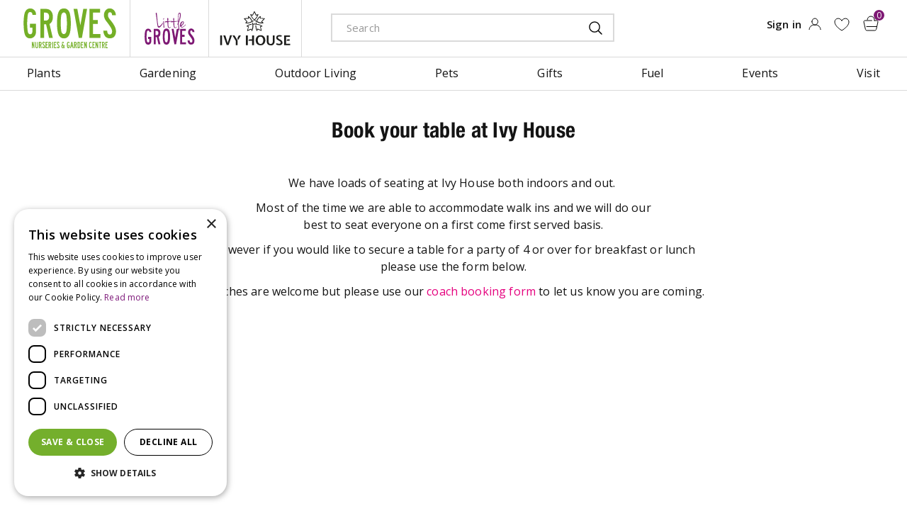

--- FILE ---
content_type: text/html; charset=utf-8
request_url: https://www.grovesnurseries.co.uk/test-christmas-page
body_size: 22929
content:
<!DOCTYPE html>
<html lang="en"><head>
<meta charset="utf-8">
<meta name="viewport" content="width=device-width, initial-scale=1, maximum-scale=1, minimum-scale=1, shrink-to-fit=no">
<title>Test Christmas page - Groves Nurseries &amp; Garden Centre</title>
<meta name="description" content="Visit Groves Nurseries and Garden Centre in Bridport, Dorset. Check the opening hours, promotions and product range.">
<meta name="keywords" content="Groves Nurseries and Garden Centre, garden centre in Bridport, garden centre in Dorset, opening hours Groves Nurseries, Groves Nurseries opening hours">
<meta property="og:type" content="article">
<meta property="og:title" content="Test Christmas page">
<meta property="og:url" content="https://www.grovesnurseries.co.uk/test-christmas-page">
<meta property="og:description" content="">
<meta property="og:image" content="https://www.grovesnurseries.co.uk/files/images/social-media/">
<meta property="og:locale" content="en_GB">
<meta property="og:site_name" content="Groves Nurseries &amp; Garden Centre">
<meta name="author" content="Groves Nurseries and Garden Centre">
<meta name="format-detection" content="telephone=no">
<link rel="alternate" type="application/rss+xml" href="https://www.grovesnurseries.co.uk/news/feed.xml">
<!-- Cookie script --> 
<script type="text/javascript" charset="UTF-8" src="//cdn.cookie-script.com/s/6057c2cf555180462257220f8bab0c79.js"></script>
<!-- End Cookie script-->
<link href="https://www.grovesnurseries.co.uk/test-christmas-page" rel="canonical" />
<link href="/files/images/icons/favicon-1633241752.ico" rel="icon" type="image/x-icon" />
<link href="/files/images/icons/912b8c7c94/apple-touch-icon-precomposed.png" rel="apple-touch-icon" />
<link rel="preload" href="/font/fontawesome-webfont.woff2?v=4.7.0" as="font" crossorigin>
<link rel="dns-prefetch" href="https://www.google-analytics.com" crossorigin>
<link rel="dns-prefetch" href="https://stats.g.doubleclick.net" crossorigin>
<link rel="stylesheet" type="text/css" href="/website/default-v2/css/style_production.89.css">



    <script type="text/javascript">
  	var app = {"baseUrl":"","assetUrl":"","locale":"en_GB","language":"en"};
  	app.lang = app.lang || {};
	</script>
		<!-- Google Analytics -->
	<script type="text/javascript">
				(function(i,s,o,g,r,a,m){i['GoogleAnalyticsObject']=r;i[r]=i[r]||function(){
		(i[r].q=i[r].q||[]).push(arguments)},i[r].l=1*new Date();a=s.createElement(o),
		m=s.getElementsByTagName(o)[0];a.async=1;a.src=g;m.parentNode.insertBefore(a,m)
		})(window,document,'script','//www.google-analytics.com/analytics.js','ga');
        
				ga('create', 'UA-6415840-1', 'auto');
		ga('require', 'displayfeatures');
	  			ga('set', 'anonymizeIp', true);
						ga('send', 'pageview');

        (function() {
            var script = document.createElement('script');
            script.src = 'https://unpkg.com/web-vitals@2.1.4/dist/web-vitals.iife.js';
            script.onload = function() {
				function sendToGoogleAnalytics({name, delta, id}) {
					ga('send', 'event', {
						eventCategory: 'Web Vitals',
						eventAction: name,
						eventLabel: id,
						eventValue: Math.round(name === 'CLS' ? delta * 1000 : delta),
						nonInteraction: true,
						transport: 'beacon'
					});
				}

                webVitals.getCLS(sendToGoogleAnalytics);
                webVitals.getFID(sendToGoogleAnalytics);
                webVitals.getLCP(sendToGoogleAnalytics);
            }
            document.head.appendChild(script);
        }());

		    </script>
		</head>
<body class="col_equal responsive en_GB en pages pages pages_38">
<div id="body_content">
	<div id=skip-link><a href="#content" class="sr-only sr-only-focusable">Jump to content</a></div>
	<div class="mobile_menu_button" style="display:none;"><span><a href="#" class="openMenuButton">Open menu</a></span></div><div class="mobile_menu_container" style="display:none;"><div class="closeMenuButton"><span><a href="#" class="closeButtonLink">Close menu</a></span></div>
<nav class="layout_block block_type_mobile_navigation">
<div class="in"><ul>
  <li class="first active" id="item_18"><span class=headlink>
    <a id="18" title="VISIT US" class="label " href="https://www.grovesnurseries.co.uk/visit" target="_self"><span class=in>VISIT US</span></a>
          </span>
  </li>
  <li class="" id="item_30"><span class=headlink>
    <a id="30" title="Little Groves" class="label " href="/little-groves" target="_self"><span class=in>Little Groves</span></a>
          </span>
  </li>
  <li class="" id="item_24"><span class=headlink>
    <a id="24" title="GROVES Bridport" class="label " href="https://www.grovesnurseries.co.uk/groves" target="_self"><span class=in>GROVES Bridport</span></a>
          </span>
  </li>
  <li class="" id="item_40"><span class=headlink>
    <a id="40" title="Ivy House" class="label " href="/ivy-house" target="_self"><span class=in>Ivy House</span></a>
          </span>
  </li>
  <li class="" id="item_65"><span class=headlink>
    <a id="65" title="Shop by department" class="title" href="#"><span class=in>Shop by department</span></a></span>
  </li>
  <li class="has_submenu" id="item_42"><span class=headlink>
    <a id="42" title="Plants" class="fetch-submenu" href="#" data-url="/index/menu/shop_category_id/104/navigation_item_id/42/page_id/webshop_category_104"><span class=in>Plants</span></a>
          <span class="next_button"></span></span>
  </li>
  <li class="has_submenu" id="item_43"><span class=headlink>
    <a id="43" title="Gardening" class="fetch-submenu" href="#" data-url="/index/menu/shop_category_id/127/navigation_item_id/43/page_id/webshop_category_127"><span class=in>Gardening</span></a>
          <span class="next_button"></span></span>
  </li>
  <li class="has_submenu" id="item_44"><span class=headlink>
    <a id="44" title="Outdoor Living" class="fetch-submenu" href="#" data-url="/index/menu/shop_category_id/187/navigation_item_id/44/page_id/webshop_category_187"><span class=in>Outdoor Living</span></a>
          <span class="next_button"></span></span>
  </li>
  <li class="has_submenu" id="item_45"><span class=headlink>
    <a id="45" title="Pets" class="fetch-submenu" href="#" data-url="/index/menu/shop_category_id/210/navigation_item_id/45/page_id/webshop_category_210"><span class=in>Pets</span></a>
          <span class="next_button"></span></span>
  </li>
  <li class="has_submenu" id="item_46"><span class=headlink>
    <a id="46" title="Gifts" class="fetch-submenu" href="#" data-url="/index/menu/shop_category_id/243/navigation_item_id/46/page_id/webshop_category_243"><span class=in>Gifts</span></a>
          <span class="next_button"></span></span>
  </li>
  <li class="" id="item_47"><span class=headlink>
    <a id="47" title="Fuel" class="label " href="/logs-fuel" target="_self"><span class=in>Fuel</span></a>
          </span>
  </li>
  <li class="" id="item_67"><span class=headlink>
    <a id="67" title="More" class="title" href="#"><span class=in>More</span></a></span>
  </li>
  <li class="" id="item_48"><span class=headlink>
    <a id="48" title="Events" class="label " href="https://www.grovesnurseries.co.uk/webshop/events" target="_self"><span class=in>Events</span></a>
          </span>
  </li>
  <li class="" id="item_84"><span class=headlink>
    <a id="84" title="News" class="label " href="https://www.grovesnurseries.co.uk/news" target="_self"><span class=in>News</span></a>
          </span>
  </li>
  <li class="has_submenu" id="item_39"><span class=headlink>
    <a id="39" title="About us" class="fetch-submenu" href="#" data-url="/index/menu/navigation_item_id/39/page_id/pages_7"><span class=in>About us</span></a>
          <span class="next_button"></span></span>
  </li>
  <li class="" id="item_68"><span class=headlink>
    <a id="68" title="Account" class="title" href="#"><span class=in>Account</span></a></span>
  </li>
  <li class="" id="item_69"><span class=headlink>
    <a id="69" title="Sign in" class="label " href="https://www.grovesnurseries.co.uk/webshop/account/login" target="_self"><span class=in>Sign in</span></a>
          </span>
  </li>
  <li class="" id="item_70"><span class=headlink>
    <a id="70" title="Privilege Card" class="label " href="https://www.grovesnurseries.co.uk/webshop/account/login" target="_self"><span class=in>Privilege Card</span></a>
          </span>
  </li>
  <li class="" id="item_71"><span class=headlink>
    <a id="71" title="Wish list" class="label " href="https://www.grovesnurseries.co.uk/webshop/wishlist" target="_self"><span class=in>Wish list</span></a>
          </span>
  </li>
  <li class="" id="item_72"><span class=headlink>
    <a id="72" title="Help" class="title" href="#"><span class=in>Help</span></a></span>
  </li>
  <li class="" id="item_49"><span class=headlink>
    <a id="49" title="Contact us" class="label " href="https://www.grovesnurseries.co.uk/contact-us" target="_self"><span class=in>Contact us</span></a>
          </span>
  </li>
  <li class="" id="item_52"><span class=headlink>
    <a id="52" title="Delivery &amp; Collection" class="label " href="https://www.grovesnurseries.co.uk/delivery-collection" target="_self"><span class=in>Delivery &amp; Collection</span></a>
          </span>
  </li>
  <li class="" id="item_53"><span class=headlink>
    <a id="53" title="Covid Visiting Guidelines" class="label " href="/covid-visiting-guidelines" target="_self"><span class=in>Covid Visiting Guidelines</span></a>
          </span>
  </li>
  <li class="" id="item_54"><span class=headlink>
    <a id="54" title="Returns Policy" class="label " href="/returns-policy" target="_self"><span class=in>Returns Policy</span></a>
          </span>
  </li>
  <li class="" id="item_80"><span class=headlink>
    <a id="80" title="Sustainability Policy" class="label " href="/sustainability-policy" target="_self"><span class=in>Sustainability Policy</span></a>
          </span>
  </li>
  <li class="" id="item_92"><span class=headlink>
    <a id="92" title="Bank Holidays and Extra Info" class="label " href="/bank-holidays-and-opening-info" target="_self"><span class=in>Bank Holidays and Extra Info</span></a>
          </span>
  </li>
  <li class="last" id="item_95"><span class=headlink>
    <a id="95" title="Bridport Gardeners and Landscapers" class="label " href="/bridport-gardeners-landscapers" target="_self"><span class=in>Bridport Gardeners and Landscapers</span></a>
          </span>
  </li>
</ul></div>
</nav></div>	<section id=container>
		<header class="layout_placeholder placeholder-header">
	<div class=in>
			
	</div>
</header>	    <div class="column_wrapper disable_left disable_right column-1">
	    	<div class=in>
				<div class=main_column id=main_column>
					<div class="layout_placeholder placeholder-content_top">
	<div class="in">
		<div id="layout_block_17" class="layout_block block_type_logo">
	<div class=in>
		<a href="/" title="Groves Nurseries and Garden Centre near Bridport, Dorchester, Weymouth, Yeovil, Dorset" class="logo">
			<img src="/website/default-v2/images/logo.png" alt="Groves Nurseries and Garden Centre near Bridport, Dorchester, Weymouth, Yeovil, Dorset"  loading="eager">
		</a>
	</div>
</div><div id="layout_block_44" class="layout_block block_type_html header_little_groves">
		<div class="wrap">
		<div class=in>
						<div class=block-content><p><a href="/little-groves">litte groves</a></p></div>					</div>
	</div>
	</div>
<div id="layout_block_45" class="layout_block block_type_html header_yvi_house">
		<div class="wrap">
		<div class=in>
						<div class=block-content><p><a href="/ivy-house">ivy house</a></p></div>					</div>
	</div>
	</div>
<div id="layout_block_8" class="layout_block block_type_search_box_2">
	<div class=wrap>
		<div class=in>
			<div class=block-content>
				<form name="search2" class=form action="/search">
					<input type=hidden id=search_id name="search_id" value="8">
					<div class="grid-10-12">
						<input type=text name=q id=search-input placeholder="Search">
					</div>
					<div class="grid-2-12">
						<input type=submit name=search-submit id=search-submit value="Search">
					</div>
				</form>
			</div>
		</div>
	</div>
</div>
<div id="layout_block_34" class="layout_block block_type_login_box popup">
	<div class=wrap>
		<div class=in>
			<div class=block-content>
										<ul>
														<li class="show-login">
								<a title="Sign in" class="login-link-element" href="https://www.grovesnurseries.co.uk/webshop/account/login"><span>Sign in</span></a>
								<div class="login-box">
									<form class=form method="post" action="/index/login">
										<fieldset>
											<label for="user">Email</label>
											<input type="text" name="user" id="user" class="text" placeholder="Email">
											<label for="password">Password</label>
											<input type="password" name="password" id="password" class="text" placeholder="Password">
																							<a class="forgot-password" href="/webshop/account/request-password-reset" title="Forgot password / first login?"><span>Forgot password / first login?</span></a>
																						<input type="submit" class="btn btn-default" value="Submit">
										</fieldset>
									</form>
								</div>
							</li>
						</ul>
													</div>
		</div>
	</div>
</div>
<div id="layout_block_49" class="layout_block block_type_webshop_wishlist" onclick="document.location.href='/webshop/wishlist'" title="Go to the wishlist">
	<div class="wrap">
		<div class=in>
						<div class="block-title title"><h2><a href="/webshop/wishlist" title="Add to wishlist">Wishlist</a></h2></div>
						<div class=block-content>
				<a href="/webshop/wishlist" title="Add to wishlist" class="wishlistLink">
					<span class="info no_items">
						No items in wishlist					</span>
				</a>
			</div>
					</div>
	</div>
</div>
<div id="layout_block_25" class="layout_block block_type_webshop_shoppingcart"  title="Go to the shopping cart">
	<div class="wrap popup-cart-container">
		<div class=in>
						<div class=block-content>
                								<a href="/cart" class="cartLink">
					<span class="info no_items">
						No items in shopping cart					</span>
				</a>
								<div class="cart-links no_items">
					<div class="pay-link"><a href="/cart" title="View cart">View cart</a></div>
				</div>
							</div>
					</div>
	</div>
</div>
<nav id="layout_block_26" class="layout_block block_type_navigation main_menu submenu_vertical_show">
<div class="in">
<ul>
  <li class="first has_submenu" id="item_2"><span class=headlink>
    <a id="2" title="Plants;navigation-ads-plantfinder-906x431-6283a9736f6d2.jpg;https://www.grovesnurseries.co.uk/plants-plant-finder" class="label " href="/plants" target="_self"><span class=in>Plants</span></a>
             <span class="submenu_button"></span>
             </span>
    <div class="sub submenu"><ul>
      <li class="first has_submenu"><span class=headlink>
        <a title="Ornamental" class="label " href="/plants-ornamental"><span class=in>Ornamental</span></a>
		             <span class="submenu_button"></span></span>
        <div class="sub subsub"><ul>
          <li class="first">
            <a title="Bare Root Hedging" href="/plants-ornamental-bare-root-hedging"><span class=in>Bare Root Hedging</span></a>
				             
          <li>
            <a title="Bedding Plants" href="/plants-ornamental-bedding-plants"><span class=in>Bedding Plants</span></a>
				             
          <li>
            <a title="Climbing Plants" href="/plants-ornamental-climbing-plants"><span class=in>Climbing Plants</span></a>
				             
          <li>
            <a title="Ornamental Trees" href="/plants-ornamental-ornamental-trees"><span class=in>Ornamental Trees</span></a>
				             
          <li>
            <a title="Perennials &amp; Grasses" href="/plants-ornamental-perennials-grasses"><span class=in>Perennials &amp; Grasses</span></a>
				             
          <li>
            <a title="Roses" href="/plants-ornamental-roses"><span class=in>Roses</span></a>
				             
          <li class="last">
            <a title="Shrubs" href="/plants-ornamental-shrubs"><span class=in>Shrubs</span></a>
				             
          </li>
        </ul></div>
      </li>
      <li class="has_submenu"><span class=headlink>
        <a title="Grow Your Own" class="label " href="/plants-grow-your-own"><span class=in>Grow Your Own</span></a>
		             <span class="submenu_button"></span></span>
        <div class="sub subsub"><ul>
          <li class="first">
            <a title="Fruit Trees" href="/plants-grow-your-own-fruit-trees"><span class=in>Fruit Trees</span></a>
				             
          <li>
            <a title="Garlic, Onion Sets &amp; Shallots" href="/plants-grow-your-own-garlic-onion-sets-shallots"><span class=in>Garlic, Onion Sets &amp; Shallots</span></a>
				             
          <li>
            <a title="Herbs" href="/plants-grow-your-own-herbs"><span class=in>Herbs</span></a>
				             
          <li>
            <a title="Herb Seed" href="/plants-grow-your-own-herb-seed"><span class=in>Herb Seed</span></a>
				             
          <li>
            <a title="Seed Potatoes" href="/plants-grow-your-own-seed-potatoes"><span class=in>Seed Potatoes</span></a>
				             
          <li>
            <a title="Soft Fruit" href="/plants-grow-your-own-soft-fruit"><span class=in>Soft Fruit</span></a>
				             
          <li>
            <a title="Vegetable Plants" href="/plants-grow-your-own-vegetable-plants"><span class=in>Vegetable Plants</span></a>
				             
          <li class="last">
            <a title="Vegetable &amp; Fruit Seed" href="/plants-grow-your-own-vegetable-fruit-seed"><span class=in>Vegetable &amp; Fruit Seed</span></a>
				             
          </li>
        </ul></div>
      </li>
      <li class="has_submenu"><span class=headlink>
        <a title="Seed &amp; Bulbs" class="label " href="/plants-seed-bulbs"><span class=in>Seed &amp; Bulbs</span></a>
		             <span class="submenu_button"></span></span>
        <div class="sub subsub"><ul>
          <li class="first">
            <a title="Ornamental Seed" href="/plants-seed-bulbs-ornamental-seed"><span class=in>Ornamental Seed</span></a>
				             
          <li>
            <a title="Spring Flowering Bulbs" href="/plants-seed-bulbs-spring-flowering-bulbs"><span class=in>Spring Flowering Bulbs</span></a>
				             
          <li class="last">
            <a title="Summer Flowering Bulbs" href="/plants-seed-bulbs-summer-flowering-bulbs"><span class=in>Summer Flowering Bulbs</span></a>
				             
          </li>
        </ul></div>
      </li>
      <li><span class=headlink>
        <a title="Houseplants" class="label " href="/plants-houseplants"><span class=in>Houseplants</span></a>
		             </span>
      </li>
      <li class="last"><span class=headlink>
        <a title="Plant Finder" class="label " href="/plants-plant-finder"><span class=in>Plant Finder</span></a>
		             </span>
      </li>
    </ul></div>
  </li>
  <li class="has_submenu" id="item_7"><span class=headlink>
    <a id="7" title="Gardening" class="label " href="/gardening" target="_self"><span class=in>Gardening</span></a>
             <span class="submenu_button"></span>
             </span>
    <div class="sub submenu"><ul>
      <li class="first has_submenu"><span class=headlink>
        <a title="Clothing &amp; Accessories" class="label " href="/gardening-clothing-accessories"><span class=in>Clothing &amp; Accessories</span></a>
		             <span class="submenu_button"></span></span>
        <div class="sub subsub"><ul>
          <li class="first">
            <a title="Childrens Clothes &amp; Footwear" href="/gardening-clothing-accessories-childrens-clothes-footwear"><span class=in>Childrens Clothes &amp; Footwear</span></a>
				             
          <li>
            <a title="Footwear" href="/gardening-clothing-accessories-footwear"><span class=in>Footwear</span></a>
				             
          <li>
            <a title="Gardening Gloves" href="/gardening-clothing-accessories-gardening-gloves"><span class=in>Gardening Gloves</span></a>
				             
          <li class="last">
            <a title="Kneelers &amp; Pads" href="/gardening-clothing-accessories-kneelers-pads"><span class=in>Kneelers &amp; Pads</span></a>
				             
          </li>
        </ul></div>
      </li>
      <li class="has_submenu"><span class=headlink>
        <a title="Gardening Essentials" class="label " href="/gardening-gardening-essentials"><span class=in>Gardening Essentials</span></a>
		             <span class="submenu_button"></span></span>
        <div class="sub subsub"><ul>
          <li class="first">
            <a title="Compost" href="/gardening-gardening-essentials-compost"><span class=in>Compost</span></a>
				             
          <li>
            <a title="Garden Sundries" href="/gardening-gardening-essentials-garden-sundries"><span class=in>Garden Sundries</span></a>
				             
          <li>
            <a title="Home Composting" href="/gardening-gardening-essentials-home-composting"><span class=in>Home Composting</span></a>
				             
          <li>
            <a title="Plant Food &amp; Fertilisers" href="/gardening-gardening-essentials-plant-food-fertilisers"><span class=in>Plant Food &amp; Fertilisers</span></a>
				             
          <li>
            <a title="Rose Care" href="/gardening-gardening-essentials-rose-care"><span class=in>Rose Care</span></a>
				             
          <li>
            <a title="Weed, Pest &amp; Disease Control" href="/gardening-gardening-essentials-weed-pest-disease-control"><span class=in>Weed, Pest &amp; Disease Control</span></a>
				             
          <li class="last">
            <a title="Wood Stains, Paints &amp; Accessories" href="/gardening-gardening-essentials-wood-stains-paints-accessories"><span class=in>Wood Stains, Paints &amp; Accessories</span></a>
				             
          </li>
        </ul></div>
      </li>
      <li class="has_submenu"><span class=headlink>
        <a title="Landscaping" class="label " href="/gardening-landscaping"><span class=in>Landscaping</span></a>
		             <span class="submenu_button"></span></span>
        <div class="sub subsub"><ul>
          <li class="first">
            <a title="Edging &amp; Fencing" href="/gardening-landscaping-edging-fencing"><span class=in>Edging &amp; Fencing</span></a>
				             
          <li>
            <a title="Garden Trellis" href="/gardening-landscaping-garden-trellis"><span class=in>Garden Trellis</span></a>
				             
          <li>
            <a title="Gravel" href="/gardening-landscaping-gravel"><span class=in>Gravel</span></a>
				             
          <li>
            <a title="Paving" href="/gardening-landscaping-paving"><span class=in>Paving</span></a>
				             
          <li class="last">
            <a title="Wooden Planters" href="/gardening-landscaping-wooden-planters"><span class=in>Wooden Planters</span></a>
				             
          </li>
        </ul></div>
      </li>
      <li class="has_submenu"><span class=headlink>
        <a title="Lawn Care" class="label " href="/gardening-lawn-care"><span class=in>Lawn Care</span></a>
		             <span class="submenu_button"></span></span>
        <div class="sub subsub"><ul>
          <li class="first">
            <a title="Lawn Care Tools" href="/gardening-lawn-care-lawn-care-tools"><span class=in>Lawn Care Tools</span></a>
				             
          <li>
            <a title="Lawn Food" href="/gardening-lawn-care-lawn-food"><span class=in>Lawn Food</span></a>
				             
          <li>
            <a title="Lawn Seed" href="/gardening-lawn-care-lawn-seed"><span class=in>Lawn Seed</span></a>
				             
          <li class="last">
            <a title="Turf &amp; Artificial Grass" href="/gardening-lawn-care-turf-artificial-grass"><span class=in>Turf &amp; Artificial Grass</span></a>
				             
          </li>
        </ul></div>
      </li>
      <li class="has_submenu"><span class=headlink>
        <a title="Pots &amp; Propagation" class="label " href="/gardening-pots-propagation"><span class=in>Pots &amp; Propagation</span></a>
		             <span class="submenu_button"></span></span>
        <div class="sub subsub"><ul>
          <li class="first">
            <a title="Ceramic Pots &amp; Saucers" href="/gardening-pots-propagation-ceramic-pots-saucers"><span class=in>Ceramic Pots &amp; Saucers</span></a>
				             
          <li>
            <a title="Fibre Pots &amp; Seed Trays" href="/gardening-pots-propagation-fibre-pots-seed-trays"><span class=in>Fibre Pots &amp; Seed Trays</span></a>
				             
          <li>
            <a title="Hanging Baskets &amp; Accessories" href="/gardening-pots-propagation-hanging-baskets-accessories"><span class=in>Hanging Baskets &amp; Accessories</span></a>
				             
          <li>
            <a title="Plastic Pots &amp; Saucers" href="/gardening-pots-propagation-plastic-pots-saucers"><span class=in>Plastic Pots &amp; Saucers</span></a>
				             
          <li class="last">
            <a title="Propagation Accessories" href="/gardening-pots-propagation-propagation-accessories"><span class=in>Propagation Accessories</span></a>
				             
          </li>
        </ul></div>
      </li>
      <li class="has_submenu"><span class=headlink>
        <a title="Tools" class="label " href="/gardening-tools"><span class=in>Tools</span></a>
		             <span class="submenu_button"></span></span>
        <div class="sub subsub"><ul>
          <li class="first">
            <a title="Childrens Tools" href="/gardening-tools-childrens-tools"><span class=in>Childrens Tools</span></a>
				             
          <li>
            <a title="Cutting Tools" href="/gardening-tools-cutting-tools"><span class=in>Cutting Tools</span></a>
				             
          <li>
            <a title="Hoes, Rakes &amp; Weeders" href="/gardening-tools-hoes-rakes-weeders"><span class=in>Hoes, Rakes &amp; Weeders</span></a>
				             
          <li class="last">
            <a title="Spades, Shovels &amp; Brushes" href="/gardening-tools-spades-shovels-brushes"><span class=in>Spades, Shovels &amp; Brushes</span></a>
				             
          </li>
        </ul></div>
      </li>
      <li class="has_submenu"><span class=headlink>
        <a title="Watering" class="label " href="/gardening-watering"><span class=in>Watering</span></a>
		             <span class="submenu_button"></span></span>
        <div class="sub subsub"><ul>
          <li class="first">
            <a title="Hosepipes &amp; Accessories" href="/gardening-watering-hosepipes-accessories"><span class=in>Hosepipes &amp; Accessories</span></a>
				             
          <li>
            <a title="Micro Irrigation Systems" href="/gardening-watering-micro-irrigation-systems"><span class=in>Micro Irrigation Systems</span></a>
				             
          <li>
            <a title="Waterbutts &amp; Accessories" href="/gardening-watering-waterbutts-accessories"><span class=in>Waterbutts &amp; Accessories</span></a>
				             
          <li class="last">
            <a title="Watering Cans &amp; Sprayers" href="/gardening-watering-watering-cans-sprayers"><span class=in>Watering Cans &amp; Sprayers</span></a>
				             
          </li>
        </ul></div>
      </li>
      <li class="has_submenu"><span class=headlink>
        <a title="Water Gardening" class="label " href="/gardening-water-gardening"><span class=in>Water Gardening</span></a>
		             <span class="submenu_button"></span></span>
        <div class="sub subsub"><ul>
          <li class="first">
            <a title="Chemicals &amp; Controls" href="/gardening-water-gardening-chemicals-controls"><span class=in>Chemicals &amp; Controls</span></a>
				             
          <li>
            <a title="Pond Liner &amp; Tubing" href="/gardening-water-gardening-pond-liner-tubing"><span class=in>Pond Liner &amp; Tubing</span></a>
				             
          <li>
            <a title="Pumps" href="/gardening-water-gardening-pumps"><span class=in>Pumps</span></a>
				             
          <li class="last">
            <a title="Water Features" href="/gardening-water-gardening-water-features"><span class=in>Water Features</span></a>
				             
          </li>
        </ul></div>
      </li>
      <li class="last has_submenu"><span class=headlink>
        <a title="Wildlife" class="label " href="/gardening-wildlife"><span class=in>Wildlife</span></a>
		             <span class="submenu_button"></span></span>
        <div class="sub subsub"><ul>
          <li class="first">
            <a title="Tables &amp; Feeders" href="/gardening-wildlife-tables-feeders"><span class=in>Tables &amp; Feeders</span></a>
				             
          <li>
            <a title="Wildlife Food" href="/gardening-wildlife-wildlife-food"><span class=in>Wildlife Food</span></a>
				             
          <li class="last">
            <a title="Wildlife Homes &amp; Accessories" href="/gardening-wildlife-wildlife-homes-accessories"><span class=in>Wildlife Homes &amp; Accessories</span></a>
				             
          </li>
        </ul></div>
      </li>
    </ul></div>
  </li>
  <li class="has_submenu" id="item_3"><span class=headlink>
    <a id="3" title="Outdoor Living;greenhouse-nav-906x431-63ac10e2d6519.jpg;https://www.grovesnurseries.co.uk/outdoor-living-garden-buildings-greenhouses" class="label " href="/outdoor-living" target="_self"><span class=in>Outdoor Living</span></a>
             <span class="submenu_button"></span>
             </span>
    <div class="sub submenu"><ul>
      <li class="first has_submenu"><span class=headlink>
        <a title="Garden Accessories" class="label " href="/outdoor-living-garden-accessories"><span class=in>Garden Accessories</span></a>
		             <span class="submenu_button"></span></span>
        <div class="sub subsub"><ul>
          <li class="first">
            <a title="Garden Arbours" href="/outdoor-living-garden-accessories-garden-arbours"><span class=in>Garden Arbours</span></a>
				             
          <li>
            <a title="Garden Ornaments &amp; Features" href="/outdoor-living-garden-accessories-garden-ornaments-features"><span class=in>Garden Ornaments &amp; Features</span></a>
				             
          <li>
            <a title="Garden Storage" href="/outdoor-living-garden-accessories-garden-storage"><span class=in>Garden Storage</span></a>
				             
          <li>
            <a title="Greenhouse Accessories" href="/outdoor-living-garden-accessories-greenhouse-accessories"><span class=in>Greenhouse Accessories</span></a>
				             
          <li>
            <a title="Outdoor Accessories" href="/outdoor-living-garden-accessories-outdoor-accessories"><span class=in>Outdoor Accessories</span></a>
				             
          <li>
            <a title="Outdoor Heating" href="/outdoor-living-garden-accessories-outdoor-heating"><span class=in>Outdoor Heating</span></a>
				             
          <li>
            <a title="Outdoor Lighting" href="/outdoor-living-garden-accessories-outdoor-lighting"><span class=in>Outdoor Lighting</span></a>
				             
          <li class="last">
            <a title="Outdoor Shade" href="/outdoor-living-garden-accessories-outdoor-shade"><span class=in>Outdoor Shade</span></a>
				             
          </li>
        </ul></div>
      </li>
      <li class="has_submenu"><span class=headlink>
        <a title="Garden Furniture" class="label " href="/outdoor-living-garden-furniture"><span class=in>Garden Furniture</span></a>
		             <span class="submenu_button"></span></span>
        <div class="sub subsub"><ul>
          <li class="first">
            <a title="All Garden Furniture" href="/outdoor-living-garden-furniture-all-garden-furniture"><span class=in>All Garden Furniture</span></a>
				             
          <li>
            <a title="All Furniture Covers" href="/outdoor-living-garden-furniture-all-furniture-covers"><span class=in>All Furniture Covers</span></a>
				             
          <li>
            <a title="Alexander Rose" href="/outdoor-living-garden-furniture-alexander-rose"><span class=in>Alexander Rose</span></a>
				             
          <li>
            <a title="Hutton" href="/outdoor-living-garden-furniture-hutton"><span class=in>Hutton</span></a>
				             
          <li>
            <a title="Kettler" href="/outdoor-living-garden-furniture-kettler"><span class=in>Kettler</span></a>
				             
          <li>
            <a title="Quest Leisure" href="/outdoor-living-garden-furniture-quest-leisure"><span class=in>Quest Leisure</span></a>
				             
          <li class="last">
            <a title="Zest 4 Leisure" href="/outdoor-living-garden-furniture-zest-4-leisure"><span class=in>Zest 4 Leisure</span></a>
				             
          </li>
        </ul></div>
      </li>
      <li class="has_submenu"><span class=headlink>
        <a title="Outdoor Cooking" class="label " href="/outdoor-living-outdoor-cooking-accessories"><span class=in>Outdoor Cooking</span></a>
		             <span class="submenu_button"></span></span>
        <div class="sub subsub"><ul>
          <li class="first">
            <a title="BBQs" href="/outdoor-living-outdoor-cooking-accessories-bbqs"><span class=in>BBQs</span></a>
				             
          <li>
            <a title="BBQ Covers" href="/outdoor-living-outdoor-cooking-accessories-bbq-covers"><span class=in>BBQ Covers</span></a>
				             
          <li>
            <a title="BBQ Fuel" href="/outdoor-living-outdoor-cooking-accessories-bbq-fuel"><span class=in>BBQ Fuel</span></a>
				             
          <li>
            <a title="BBQ Tools &amp; Accessories" href="/outdoor-living-outdoor-cooking-accessories-bbq-tools-accessories"><span class=in>BBQ Tools &amp; Accessories</span></a>
				             
          <li>
            <a title="Kadai Firebowls" href="/outdoor-living-outdoor-cooking-accessories-kadai-firebowls"><span class=in>Kadai Firebowls</span></a>
				             
          <li class="last">
            <a title="Ooni Pizza Ovens" href="/outdoor-living-outdoor-cooking-accessories-pizza-ovens"><span class=in>Ooni Pizza Ovens</span></a>
				             
          </li>
        </ul></div>
      </li>
      <li class="has_submenu"><span class=headlink>
        <a title="Greenhouses" class="label " href="/outdoor-living-greenhouses"><span class=in>Greenhouses</span></a>
		             <span class="submenu_button"></span></span>
        <div class="sub subsub"><ul>
          <li class="first">
            <a title="Greenhouses by Halls" href="/outdoor-living-greenhouses-greenhouses-by-halls"><span class=in>Greenhouses by Halls</span></a>
				             
          <li class="last">
            <a title="Greenhouses by Elite" href="/outdoor-living-greenhouses-greenhouses-by-elite"><span class=in>Greenhouses by Elite</span></a>
				             
          </li>
        </ul></div>
      </li>
      <li class="last has_submenu"><span class=headlink>
        <a title="Sheds, Summerhouses &amp; Log Cabins" class="label " href="/outdoor-living-sheds-summerhouses-log-cabins"><span class=in>Sheds, Summerhouses &amp; Log Cabins</span></a>
		             <span class="submenu_button"></span></span>
        <div class="sub subsub"><ul>
          <li class="first">
            <a title="Sheds by Powersheds" href="/outdoor-living-sheds-summerhouses-log-cabins-sheds-by-powersheds"><span class=in>Sheds by Powersheds</span></a>
				             
          <li>
            <a title="Log Cabins by Powersheds" href="/outdoor-living-sheds-summerhouses-log-cabins-log-cabins-by-powersheds"><span class=in>Log Cabins by Powersheds</span></a>
				             
          <li>
            <a title="Decking by Powersheds" href="/outdoor-living-sheds-summerhouses-log-cabins-decking-by-powersheds"><span class=in>Decking by Powersheds</span></a>
				             
          <li>
            <a title="TGB Sheds &amp; Garden Buildings" href="/outdoor-living-sheds-summerhouses-log-cabins-tgb-sheds-garden-buildings"><span class=in>TGB Sheds &amp; Garden Buildings</span></a>
				             
          <li class="last">
            <a title="Vista Collection Garden Buildings" href="/outdoor-living-sheds-summerhouses-log-cabins-vista-collection-garden-buildings"><span class=in>Vista Collection Garden Buildings</span></a>
				             
          </li>
        </ul></div>
      </li>
    </ul></div>
  </li>
  <li class="has_submenu" id="item_6"><span class=headlink>
    <a id="6" title="Pets;navigation-ads-puppy-906x431-62b06f4be8474.jpg;https://www.grovesnurseries.co.uk/pets-dog-food-all-dog-food" class="label " href="/pets" target="_self"><span class=in>Pets</span></a>
             <span class="submenu_button"></span>
             </span>
    <div class="sub submenu"><ul>
      <li class="first has_submenu"><span class=headlink>
        <a title="Cats" class="label " href="/pets-cats"><span class=in>Cats</span></a>
		             <span class="submenu_button"></span></span>
        <div class="sub subsub"><ul>
          <li class="first">
            <a title="All Cat Food" href="/pets-cats-all-cat-food"><span class=in>All Cat Food</span></a>
				             
          <li>
            <a title="All Cat Treats" href="/pets-cats-all-cat-treats"><span class=in>All Cat Treats</span></a>
				             
          <li>
            <a title="Carnilove (Cats)" href="/pets-cats-carnilove-cats"><span class=in>Carnilove (Cats)</span></a>
				             
          <li>
            <a title="Fish4Pets (Cats)" href="/pets-cats-fish4pets-cats"><span class=in>Fish4Pets (Cats)</span></a>
				             
          <li>
            <a title="Green &amp; Wilds (Cats)" href="/pets-cats-green-wilds-cats"><span class=in>Green &amp; Wilds (Cats)</span></a>
				             
          <li>
            <a title="James Wellbeloved (Cats)" href="/pets-cats-james-wellbeloved-cats"><span class=in>James Wellbeloved (Cats)</span></a>
				             
          <li>
            <a title="Royal Canin (Cats)" href="/pets-cats-royal-canin-cats"><span class=in>Royal Canin (Cats)</span></a>
				             
          <li class="last">
            <a title="Litter &amp; Trays" href="/pets-cats-litter-trays"><span class=in>Litter &amp; Trays</span></a>
				             
          </li>
        </ul></div>
      </li>
      <li class="has_submenu"><span class=headlink>
        <a title="Dogs" class="label " href="/pets-dogs"><span class=in>Dogs</span></a>
		             <span class="submenu_button"></span></span>
        <div class="sub subsub"><ul>
          <li class="first">
            <a title="All Dog Food" href="/pets-dogs-all-dog-food"><span class=in>All Dog Food</span></a>
				             
          <li>
            <a title="All Dog Treats" href="/pets-dogs-all-dog-treats"><span class=in>All Dog Treats</span></a>
				             
          <li>
            <a title="Alpha Spirit (Dogs)" href="/pets-dogs-alpha-spirit-dogs"><span class=in>Alpha Spirit (Dogs)</span></a>
				             
          <li>
            <a title="Burns (Dogs)" href="/pets-dogs-burns-dogs"><span class=in>Burns (Dogs)</span></a>
				             
          <li>
            <a title="Carnilove (Dogs)" href="/pets-dogs-carnilove-dogs"><span class=in>Carnilove (Dogs)</span></a>
				             
          <li>
            <a title="Fish4Pets (Dogs)" href="/pets-dogs-fish4pets-dogs"><span class=in>Fish4Pets (Dogs)</span></a>
				             
          <li>
            <a title="Forthglade (Dogs)" href="/pets-dogs-forthglade-dogs"><span class=in>Forthglade (Dogs)</span></a>
				             
          <li>
            <a title="Green &amp; Wilds (Dogs)" href="/pets-dogs-green-wilds-dogs"><span class=in>Green &amp; Wilds (Dogs)</span></a>
				             
          <li>
            <a title="James Wellbeloved (Dogs)" href="/pets-dogs-james-wellbeloved-dogs"><span class=in>James Wellbeloved (Dogs)</span></a>
				             
          <li class="last">
            <a title="Royal Canin (Dogs)" href="/pets-dogs-royal-canin-dogs"><span class=in>Royal Canin (Dogs)</span></a>
				             
          </li>
        </ul></div>
      </li>
      <li class="has_submenu"><span class=headlink>
        <a title="Farm Animals" class="label " href="/pets-farm-animals"><span class=in>Farm Animals</span></a>
		             <span class="submenu_button"></span></span>
        <div class="sub subsub"><ul>
          <li class="first">
            <a title="All Feed" href="/pets-farm-animals-all-feed"><span class=in>All Feed</span></a>
				             
          <li>
            <a title="Bedding" href="/pets-farm-animals-bedding"><span class=in>Bedding</span></a>
				             
          <li>
            <a title="Equestrian" href="/pets-farm-animals-equestrian"><span class=in>Equestrian</span></a>
				             
          <li>
            <a title="Livestock" href="/pets-farm-animals-livestock"><span class=in>Livestock</span></a>
				             
          <li class="last">
            <a title="Poultry" href="/pets-farm-animals-poultry"><span class=in>Poultry</span></a>
				             
          </li>
        </ul></div>
      </li>
      <li class="has_submenu"><span class=headlink>
        <a title="Health &amp; Hygiene" class="label " href="/pets-health-hygiene"><span class=in>Health &amp; Hygiene</span></a>
		             <span class="submenu_button"></span></span>
        <div class="sub subsub"><ul>
          <li class="first">
            <a title="Grooming Products" href="/pets-health-hygiene-grooming-products"><span class=in>Grooming Products</span></a>
				             
          <li>
            <a title="Medicinal" href="/pets-health-hygiene-medicinal"><span class=in>Medicinal</span></a>
				             
          <li class="last">
            <a title="Cleaning Products" href="/pets-health-hygiene-cleaning-products"><span class=in>Cleaning Products</span></a>
				             
          </li>
        </ul></div>
      </li>
      <li class="has_submenu"><span class=headlink>
        <a title="Ornamental Bird" class="label " href="/pets-ornamental-bird"><span class=in>Ornamental Bird</span></a>
		             <span class="submenu_button"></span></span>
        <div class="sub subsub"><ul>
          <li class="first">
            <a title="Ornamental Bird Food" href="/pets-ornamental-bird-ornamental-bird-food"><span class=in>Ornamental Bird Food</span></a>
				             
          <li class="last">
            <a title="Ornamental Bird Care" href="/pets-ornamental-bird-ornamental-bird-care"><span class=in>Ornamental Bird Care</span></a>
				             
          </li>
        </ul></div>
      </li>
      <li class="has_submenu"><span class=headlink>
        <a title="Small Animals" class="label " href="/pets-small-animals"><span class=in>Small Animals</span></a>
		             <span class="submenu_button"></span></span>
        <div class="sub subsub"><ul>
          <li class="first">
            <a title="Accessories" href="/pets-small-animals-accessories"><span class=in>Accessories</span></a>
				             
          <li>
            <a title="Bedding &amp; Cages" href="/pets-small-animals-bedding-cages"><span class=in>Bedding &amp; Cages</span></a>
				             
          <li>
            <a title="Feeding" href="/pets-small-animals-feeding"><span class=in>Feeding</span></a>
				             
          <li class="last">
            <a title="Toys" href="/pets-small-animals-toys"><span class=in>Toys</span></a>
				             
          </li>
        </ul></div>
      </li>
      <li class="last"><span class=headlink>
        <a title="Fish" class="label " href="/pets-fish"><span class=in>Fish</span></a>
		             </span>
      </li>
    </ul></div>
  </li>
  <li class="has_submenu" id="item_32"><span class=headlink>
    <a id="32" title="Gifts;navigation-ads-jelly-906x431-62b06f49a64e8.jpg;https://www.grovesnurseries.co.uk/gifts-home-gifts-childrens-gifts/property/gift_type[soft_toys]" class="label " href="/gifts" target="_self"><span class=in>Gifts</span></a>
             <span class="submenu_button"></span>
             </span>
    <div class="sub submenu"><ul>
      <li class="first has_submenu"><span class=headlink>
        <a title="Home &amp; Gifts" class="label " href="/gifts-home-gifts"><span class=in>Home &amp; Gifts</span></a>
		             <span class="submenu_button"></span></span>
        <div class="sub subsub"><ul>
          <li class="first">
            <a title="Seasonal" href="/gifts-home-gifts-seasonal"><span class=in>Seasonal</span></a>
				             
          <li>
            <a title="Accessories" href="/gifts-home-gifts-gift-accessories"><span class=in>Accessories</span></a>
				             
          <li>
            <a title="Candles &amp; Diffusers" href="/gifts-home-gifts-candles-diffusers"><span class=in>Candles &amp; Diffusers</span></a>
				             
          <li>
            <a title="Childrens Gifts" href="/gifts-home-gifts-childrens-gifts"><span class=in>Childrens Gifts</span></a>
				             
          <li>
            <a title="Eco Gifts" href="/gifts-home-gifts-eco-gifts"><span class=in>Eco Gifts</span></a>
				             
          <li>
            <a title="Food &amp; Drink" href="/gifts-home-gifts-food-drink"><span class=in>Food &amp; Drink</span></a>
				             
          <li>
            <a title="Homewares" href="/gifts-home-gifts-homewares"><span class=in>Homewares</span></a>
				             
          <li>
            <a title="Jellycat" href="/gifts-home-gifts-jellycat"><span class=in>Jellycat</span></a>
				             
          <li>
            <a title="Stationery" href="/gifts-home-gifts-stationery"><span class=in>Stationery</span></a>
				             
          <li>
            <a title="Toiletries" href="/gifts-home-gifts-toiletries"><span class=in>Toiletries</span></a>
				             
          <li class="last">
            <a title="Wrendale" href="/gifts-home-gifts-wrendale"><span class=in>Wrendale</span></a>
				             
          </li>
        </ul></div>
      </li>
      <li class="last has_submenu"><span class=headlink>
        <a title="Gift Vouchers" class="label " href="/gifts-gift-vouchers"><span class=in>Gift Vouchers</span></a>
		             <span class="submenu_button"></span></span>
        <div class="sub subsub"><ul>
          <li class="first">
            <a title="Groves Gift Vouchers" href="/gifts-gift-vouchers-groves-gift-vouchers"><span class=in>Groves Gift Vouchers</span></a>
				             
          <li class="last">
            <a title="National Garden Vouchers" href="/gifts-gift-vouchers-national-garden-vouchers"><span class=in>National Garden Vouchers</span></a>
				             
          </li>
        </ul></div>
      </li>
    </ul></div>
  </li>
  <li class="" id="item_35"><span class=headlink>
    <a id="35" title="Fuel" class="label " href="/logs-fuel" target="_self"><span class=in>Fuel</span></a>
             
             </span>
  </li>
  <li class="" id="item_37"><span class=headlink>
    <a id="37" title="Events" class="label " href="https://www.grovesnurseries.co.uk/webshop/events" target="_self"><span class=in>Events</span></a>
             
             </span>
  </li>
  <li class="last has_submenu has_html_submenu" id="item_38"><span class=headlink>
    <a id="38" title="Visit;ivy-house-nav-906x431-63ac1024a26d1.jpg;https://www.grovesnurseries.co.uk/ivy-house" class="label " href="/visit" target="_self"><span class=in>Visit</span></a>
             
             </span>
    <div class="sub submenu submenu_html">
<ul>
	<li><a href="https://www.grovesnurseries.co.uk/about">About</a>
	<div class="sub subsub">
	<ul>
		<li><a href="https://www.grovesnurseries.co.uk/the-history-of-groves">Our History</a></li>
		<li><a href="https://www.grovesnurseries.co.uk//sustainability-policy">Sustainability Policy</a></li>
		<li><a href="https://www.grovesnurseries.co.uk/vacancies">Work with us</a></li>
		<li><a href="https://www.grovesnurseries.co.uk/contact-us">Contact us</a></li>
		<li><a href="https://www.grovesnurseries.co.uk/news">News</a></li>
		<li><a href="https://www.grovesnurseries.co.uk/webshop/events">Events</a></li>
		<li><a href="https://www.grovesnurseries.co.uk/visit">Opening times</a></li>
		<li><a href="http://www.grovesnurseries.co.uk/bank-holidays-and-opening-info">Bank holidays and extra info</a></li>
		<li><a href="https://grovesnurseries.co.uk//bridport-gardeners-landscapers" rel="noopener noreferrer" target="_blank">Bridport Gardeners &amp; Landscapers Directory</a></li>
	</ul>
	</div>
	</li>
	<li><a href="https://www.grovesnurseries.co.uk/visit">Find us</a>
	<div class="sub subsub">
	<ul>
		<li><a href="https://www.grovesnurseries.co.uk/groves">Groves Nurseries &amp; Garden Centre</a></li>
		<li><a href="https://www.grovesnurseries.co.uk/little-groves">Little Groves</a></li>
		<li><a href="https://www.grovesnurseries.co.uk/ivy-house">Ivy House Kitchen</a><a> </a></li>
	</ul>
	</div>
	</li>
</ul>
    </div>
  </li>
</ul>
</div>
</nav>
	<div id="layout_block_54" class="layout_block block_type_universalslider ivy_black_menu">
		<div class="wrap">
			<div class="in">
				<div class="block-title">
                                            <h2 title="Ivy black menu">Ivy black menu</h2>
                    				</div>
								<div class="block-content">
					<div class="universal-slider" id="universal-slider-54">
						<div class="universal-slide" id="universal-slide-21"><a href="https://www.grovesnurseries.co.uk/ivy-house#page_block_162" title="About">
    <span>About</span>
    </a>
</div>
<div class="universal-slide" id="universal-slide-22"><a href="https://www.grovesnurseries.co.uk/ivy-house#page_block_158" title="Opening times">
    <span>Opening times</span>
    </a>
</div>
<div class="universal-slide" id="universal-slide-23"><a href="https://www.grovesnurseries.co.uk/booking-form-ivy-house" title="Booking">
    <span>Booking</span>
    </a>
</div>
<div class="universal-slide" id="universal-slide-24"><a href="https://www.grovesnurseries.co.uk/ivy-house#page_block_160" title="Takeaway">
    <span>Takeaway</span>
    </a>
</div>
<div class="universal-slide" id="universal-slide-25"><a href="https://www.grovesnurseries.co.uk/ivy-house#page_block_257" title="Menus">
    <span>Menus</span>
    </a>
</div>
<div class="universal-slide" id="universal-slide-27"><a href="https://www.grovesnurseries.co.uk/ivy-house#page_block_176" title="Contact">
    <span>Contact</span>
    </a>
</div>
					</div>
				</div>
			</div>
		</div>
	</div>
	</div>
</div>					<section id=content tabindex="-1">
						<div class=in>
																					<article class=pages-page>
	<div class="page_columns">
			<div id="page_placeholder_144" class="column colspan4">
			<div class="in">
				<div id="page_block_344" class="page_block block_type_html">
		<div class="wrap" >
		<div class=in>
						<div class=block-content><h3 style="text-align: center;">Book your table at Ivy House</h3>

<p>&nbsp;</p>

<p style="text-align: center;">We have loads of seating at Ivy House both indoors and out.&nbsp;</p>

<p style="text-align: center;">Most of the time we are able to accommodate walk ins&nbsp;and&nbsp;we will do our<br />
best to seat everyone on a first come first served basis.</p>

<p style="text-align: center;">However if you would like to secure a table for a party of 4 or over for breakfast or lunch<br />
please use the form below.</p>

<p style="text-align: center;">Coaches are welcome but please use our <a href="https://www.grovesnurseries.co.uk/coach-visits-to-ivy-house">coach booking form</a> to let us know you are coming.</p>
<script type="text/javascript" src="https://form.jotform.com/jsform/203156221327344"></script></div>					</div>
	</div>
	</div>
			</div>
		</div>
			</div>
</article>
    				
													</div>
					</section>
					<div class="layout_placeholder placeholder-content_bottom">
	<div class="in">
			<div id="layout_block_62" class="layout_block block_type_universalslider usp_slider">
		<div class="wrap">
			<div class="in">
				<div class="block-title">
                    				</div>
								<div class="block-content">
					<div class="universal-slider" id="universal-slider-62">
						<div class="universal-slide" id="universal-slide-4"><a href="https://www.grovesnurseries.co.uk//delivery-collection" title="Free Local Delivery">
    <img src="/files/images/misc/free-local-delivery-1626776484_n.png" alt="Free Local Delivery" />    <span>Free Local Delivery</span>
</a>
</div>
<div class="universal-slide" id="universal-slide-5"><a href="https://www.grovesnurseries.co.uk/delivery-collection#page_block_259" title="Click &amp; Collect Available">
    <img src="/files/images/misc/click-collect-available-1627569870_n.png" alt="Click &amp; Collect Available" />    <span>Click &amp; Collect Available</span>
</a>
</div>
<div class="universal-slide" id="universal-slide-6"><a href="https://www.grovesnurseries.co.uk//plant-guarantee" title="Hardy Plant Guarantee">
    <img src="/files/images/misc/hardy-plant-guarantee-1626776611_n.png" alt="Hardy Plant Guarantee" />    <span>Hardy Plant Guarantee</span>
</a>
</div>
<div class="universal-slide" id="universal-slide-7"><a href="https://uk.trustpilot.com/review/www.grovesnurseries.co.uk" title="Rated Excellent">
    <img src="/files/images/misc/rated-excellent-1626776638_n.png" alt="Rated Excellent" />    <span>Rated Excellent</span>
</a>
</div>
					</div>
				</div>
			</div>
		</div>
	</div>
	</div>
</div>				</div>
							</div>
	    </div>
	    <footer class="layout_placeholder placeholder-footer">
	<div class="in">
		<div id="layout_block_37" class="layout_block block_type_subscribeform">
	<div class=wrap>
		<div class=in>
			<div class=block-title><h2 title="Sign up">Sign up</h2></div>			
			<div id="newsletter-form-wrapper-1" class="block-content">
			
<div class="formbuilder subscribeFormBuilder">
	<div class="wrap">
		<div class="in">
			<div class="form_text text_above_form"><h2>Sign up</h2>

<p>Get garden tips, advice,<br />
news and our latest offers</p>

<p>&nbsp;</p>

<p>&nbsp;</p>

<p>&nbsp;</p>

<h2><a href="https://www.grovesnurseries.co.uk/privilege-card">PRIVILEGE CARD</a></h2>

<p><a href="https://www.grovesnurseries.co.uk/privilege-card">Get your privilege card for use<br />
in-store or online anytime</a><img 62="" alt="" height="38" src="https://www.grovesnurseries.co.uk/files/images/privilege-big.png" style="width: 63px; height: 38px;" width="63" /></p></div>		
			<form class="form insideLabel" action="/newsletters/subscribe/1" method="post" enctype="application/x-www-form-urlencoded" accept-charset="UTF-8">
				<div class="grid-12-12 field field_type_EmailAddress">
		<fieldset class="fieldSizeBig">
	
<input type="email"  name="email" id="form_field_2" value="" data-field-type="EmailAddress" placeholder="Email address" /><div id="form_field_2_suggestion" class="email_suggestion" style="display:none">Did you mean <a class="suggestion" href="javascript:;"></a>?</div>	</fieldset>
</div>



<input type="hidden" name="subscribe_form_submitted_1" value="" data-field-type="hidden" id="subscribe_form_submitted_1" />
<div class="grid-12-12 required_info_field">
	Fields marked with <em class="form-req">*</em> are required.</div>
<div class="grid-12-12 field_type_button">
	
<input type="submit" name="submit_subscribe_form_1" id="submit_subscribe_form_1" value="Send Message" data-field-type="button" class="submit gtm-newsletter-submit protected-by-recaptcha" onclick="" /></div>
<div class="grid-12-12 ">
	<div class="g-recaptcha" id="g-recaptcha-1"></div></div>
			</form>
		</div>
	</div>
</div>			</div>
		</div>
	</div>
</div>
<div id="layout_block_48" class="layout_block block_type_html footer_left">
		<div class="wrap">
		<div class=in>
						<div class=block-content><div class="logo_wrap"><a class="groves" href="https://www.grovesnurseries.co.uk/groves"><img alt="" height="121" src="https://www.grovesnurseries.co.uk//files/images/bg-smallversion%402x.png" style="width: 121px; height: 121px;" width="121" /></a> <a class="little_groves" href="https://www.grovesnurseries.co.uk/little-groves"><img alt="" height="121" src="https://www.grovesnurseries.co.uk//files/images/lg-smallversion%402x.png" style="width: 121px; height: 121px;" width="121" /></a> <a class="ivy_house" href="https://www.grovesnurseries.co.uk/ivy-house"><img alt="" height="100" src="https://www.grovesnurseries.co.uk//files/images/bitmap_3%402x(1).png" style="width: 228px; height: 100px;" width="228" /></a></div>

<p>Groves Nurseries &amp; Garden Centre stores are located&nbsp;in Bridport &amp; Beaminster, West Dorset with Ivy House all day Kitchen on our&nbsp;Bridport site.</p>

<ul>
	<li><a href="https://www.instagram.com/grovesnurseries/" rel="noopener noreferrer" target="_blank"><i class="fa fa-instagram">&nbsp;</i></a></li>
	<li><a href="https://www.facebook.com/grovesnurseries" rel="noopener noreferrer" target="_blank"><i class="fa fa-facebook">&nbsp;</i></a></li>
</ul></div>					</div>
	</div>
	</div>
<div id="layout_block_16" class="layout_block block_type_html footer_links">
		<div class="wrap">
		<div class=in>
						<div class=block-title><h3 title="More info">More info</h3></div><div class=block-content><ul>
	<li><a href="https://www.grovesnurseries.co.uk/garden-tips">Gardening Tips</a></li>
	<li><a href="https://www.grovesnurseries.co.uk/news">News</a></li>
	<li><a href="https://www.grovesnurseries.co.uk/ivy-house">Ivy House</a></li>
	<li><a href="https://www.grovesnurseries.co.uk/the-history-of-groves">Our History</a></li>
	<li><a href="https://www.grovesnurseries.co.uk//sustainability-policy">Sustainability Policy</a></li>
	<li><a href="https://www.grovesnurseries.co.uk/vacancies">Work with us</a></li>
	<li><a href="https://grovesnurseries.co.uk//bridport-gardeners-landscapers" rel="noopener noreferrer" target="_blank">Bridport Gardeners &amp; Landscapers Directory</a></li>
</ul></div>					</div>
	</div>
	</div>
<div id="layout_block_10" class="layout_block block_type_html footer_links">
		<div class="wrap">
		<div class=in>
						<div class=block-title><h3 title="Customer Care">Customer Care</h3></div><div class=block-content><ul>
	<li><a href="https://www.grovesnurseries.co.uk/visit">Visit</a></li>
	<li><a href="https://www.grovesnurseries.co.uk/visit">Opening hours</a></li>
	<li><a href="https://www.grovesnurseries.co.uk/plants-plant-finder">Plant&nbsp;Finder</a></li>
	<li><a href="https://www.grovesnurseries.co.uk/contact-us">Contact us</a></li>
	<li><a href="https://www.grovesnurseries.co.uk//delivery-collection">Deliveries &amp; Collection</a></li>
	<li><a href="https://www.grovesnurseries.co.uk/faq" rel="noopener noreferrer" target="_blank">Frequently Asked Questions</a></li>
	<li><a href="https://www.grovesnurseries.co.uk/bridport-local-area">The Local Area</a></li>
</ul></div>					</div>
	</div>
	</div>
<div id="layout_block_41" class="layout_block block_type_html footer_links">
		<div class="wrap">
		<div class=in>
						<div class=block-title><h3 title="Shopping">Shopping</h3></div><div class=block-content><ul>
	<li><a href="https://www.grovesnurseries.co.uk/webshop/account/login">My Account</a></li>
	<li><a href="https://www.grovesnurseries.co.uk/gifts-gift-vouchers">Gift Vouchers</a></li>
	<li><a href="http://grovesnurseries.co.uk/gift-card-balance" rel="noopener noreferrer" target="_blank">Check Gift Voucher&nbsp;Balance</a></li>
	<li><a href="https://www.grovesnurseries.co.uk/privilege-card">Privilege Card</a></li>
	<li><a href="https://uk.trustpilot.com/review/www.grovesnurseries.co.uk">Trustpilot</a></li>
	<li><a href="https://www.grovesnurseries.co.uk//plant-guarantee">Hardy Plant Guarantee</a></li>
	<li><a href="https://www.grovesnurseries.co.uk/returns-policy">Returns Policy</a></li>
</ul></div>					</div>
	</div>
	</div>
<div id="layout_block_15" class="layout_block block_type_html footer_GCA_logo">
		<div class="wrap">
		<div class=in>
						<div class=block-title><h3 title="Partners">Partners</h3></div><div class=block-content><p><a href="https://gca.org.uk/"><img alt="" height="54" loading="lazy" src="https://www.grovesnurseries.co.uk//files/images/webbs-are-gca-members.png" style="width: 54px; height: 54px;" width="54" /></a></p></div>					</div>
	</div>
	</div>
<div id="layout_block_43" class="layout_block block_type_html footer_copy">
		<div class="wrap">
		<div class=in>
						<div class=block-content><p>&copy; Groves Nurseries all rights reserved 2021</p>

<ul>
	<li><a href="https://www.grovesnurseries.co.uk/terms-conditions">Terms &amp; Conditions</a></li>
	<li><a href="https://www.grovesnurseries.co.uk/privacy-policy">Privacy Policy</a></li>
	<li><a href="https://www.grovesnurseries.co.uk/privacy-policy">Cookies</a></li>
</ul>


<ul class="payment_wrap">
	<li>&nbsp;</li>
</ul></div>					</div>
	</div>
	</div>
<div id="layout_block_11" class="layout_block block_type_to_top_button fixed">
	<div class=wrap>
				<div class=block-icon><i class="fa fa-angle-up"></i></div>
	</div>
</div>	
	</div>
</footer>	</section>
</div>
<style>#fancybox-bg-ne,#fancybox-bg-nw,#fancybox-bg-se,#fancybox-bg-sw,#fancybox-left-ico,#fancybox-loading div,#fancybox-right-ico{background-image:url(/js/production/libs/fancybox/fancybox.png)}#fancybox-hide-sel-frame,#fancybox-loading div,#fancybox-overlay,#fancybox-wrap{top:0;left:0;position:absolute}#fancybox-loading{position:fixed;top:50%;left:50%;width:40px;height:40px;margin-top:-20px;margin-left:-20px;cursor:pointer;overflow:hidden;z-index:1104;display:none;-webkit-box-sizing:content-box;-moz-box-sizing:content-box;-ms-box-sizing:content-box;-o-box-sizing:content-box;box-sizing:content-box}#fancybox-loading div{width:40px;height:480px;-webkit-box-sizing:content-box;-moz-box-sizing:content-box;-ms-box-sizing:content-box;-o-box-sizing:content-box;box-sizing:content-box}#fancybox-overlay,#fancybox-tmp{box-sizing:content-box;display:none}#fancybox-overlay{width:100%;z-index:1100;-webkit-box-sizing:content-box;-moz-box-sizing:content-box;-ms-box-sizing:content-box;-o-box-sizing:content-box}#fancybox-tmp{padding:0;margin:0;border:0;overflow:auto;-webkit-box-sizing:content-box;-moz-box-sizing:content-box;-ms-box-sizing:content-box;-o-box-sizing:content-box}#fancybox-wrap{padding:20px;z-index:1101;outline:0;display:none;-webkit-box-sizing:content-box;-moz-box-sizing:content-box;-ms-box-sizing:content-box;-o-box-sizing:content-box;box-sizing:content-box;}#fancybox-outer{position:relative;width:100%;height:100%;background:#fff;-webkit-box-sizing:content-box;-moz-box-sizing:content-box;-ms-box-sizing:content-box;-o-box-sizing:content-box;box-sizing:content-box}#fancybox-content{width:0;height:0;padding:0;outline:0;position:relative;overflow:hidden;z-index:1102;border:solid #fff;-webkit-box-sizing:content-box;-moz-box-sizing:content-box;-ms-box-sizing:content-box;-o-box-sizing:content-box;box-sizing:content-box}#fancybox-hide-sel-frame{width:100%;height:100%;background:0 0;z-index:1101;-webkit-box-sizing:content-box;-moz-box-sizing:content-box;-ms-box-sizing:content-box;-o-box-sizing:content-box;box-sizing:content-box}#fancybox-close{position:absolute;top:-15px;right:-15px;width:30px;height:30px;background:url(/js/production/libs/fancybox/fancybox.png) -40px 0;cursor:pointer;z-index:1103;display:none;-webkit-box-sizing:content-box;-moz-box-sizing:content-box;-ms-box-sizing:content-box;-o-box-sizing:content-box;box-sizing:content-box}#fancybox-error{color:#444;font:400 12px/20px Arial;padding:14px;margin:0;-webkit-box-sizing:content-box;-moz-box-sizing:content-box;-ms-box-sizing:content-box;-o-box-sizing:content-box;box-sizing:content-box}#fancybox-frame,#fancybox-img{width:100%;border:none;box-sizing:content-box;height:100%}#fancybox-img{padding:0;margin:0;outline:0;line-height:0;vertical-align:top;-webkit-box-sizing:content-box;-moz-box-sizing:content-box;-ms-box-sizing:content-box;-o-box-sizing:content-box}#fancybox-frame{display:block;-webkit-box-sizing:content-box;-moz-box-sizing:content-box;-ms-box-sizing:content-box;-o-box-sizing:content-box}#fancybox-left,#fancybox-right{position:absolute;bottom:0;height:100%;width:35%;cursor:pointer;outline:0;background:url(/js/production/libs/fancybox/blank.gif);z-index:1102;display:none;-webkit-box-sizing:content-box;-moz-box-sizing:content-box;-ms-box-sizing:content-box;-o-box-sizing:content-box;box-sizing:content-box}#fancybox-left{left:0}#fancybox-right{right:0}#fancybox-left-ico,#fancybox-right-ico{position:absolute;top:50%;left:-9999px;width:30px;height:30px;margin-top:-15px;cursor:pointer;z-index:1102;display:block;-webkit-box-sizing:content-box;-moz-box-sizing:content-box;-ms-box-sizing:content-box;-o-box-sizing:content-box;box-sizing:content-box}#fancybox-left-ico{left:20px;background-position:-40px -30px}#fancybox-right-ico{left:auto;right:20px;background-position:-40px -60px}@media (min-width:992px){#fancybox-left-ico,#fancybox-right-ico{left:-9999px}}#fancybox-left:hover,#fancybox-right:hover{visibility:visible}#fancybox-left:hover span{left:20px}#fancybox-right:hover span{left:auto;right:20px}.fancybox-bg{position:absolute;padding:0;margin:0;border:0;width:20px;height:20px;z-index:1001;-webkit-box-sizing:content-box;-moz-box-sizing:content-box;-ms-box-sizing:content-box;-o-box-sizing:content-box;box-sizing:content-box}#fancybox-bg-n,#fancybox-bg-s{left:0;width:100%;background-image:url(/js/production/libs/fancybox/fancybox-x.png)}#fancybox-bg-e,#fancybox-bg-w{top:0;height:100%;background-image:url(/js/production/libs/fancybox/fancybox-y.png)}#fancybox-bg-n,#fancybox-bg-ne{box-sizing:content-box;top:-20px}#fancybox-bg-n{-webkit-box-sizing:content-box;-moz-box-sizing:content-box;-ms-box-sizing:content-box;-o-box-sizing:content-box}#fancybox-bg-ne{right:-20px;background-position:-40px -162px;-webkit-box-sizing:content-box;-moz-box-sizing:content-box;-ms-box-sizing:content-box;-o-box-sizing:content-box}#fancybox-bg-e,#fancybox-bg-se{right:-20px;box-sizing:content-box}#fancybox-bg-e{background-position:-20px 0;-webkit-box-sizing:content-box;-moz-box-sizing:content-box;-ms-box-sizing:content-box;-o-box-sizing:content-box}#fancybox-bg-se{bottom:-20px;background-position:-40px -182px;-webkit-box-sizing:content-box;-moz-box-sizing:content-box;-ms-box-sizing:content-box;-o-box-sizing:content-box}#fancybox-bg-s,#fancybox-bg-sw{bottom:-20px;box-sizing:content-box}#fancybox-bg-s{background-position:0 -20px;-webkit-box-sizing:content-box;-moz-box-sizing:content-box;-ms-box-sizing:content-box;-o-box-sizing:content-box}#fancybox-bg-sw{left:-20px;background-position:-40px -142px;-webkit-box-sizing:content-box;-moz-box-sizing:content-box;-ms-box-sizing:content-box;-o-box-sizing:content-box}#fancybox-bg-nw,#fancybox-bg-w{left:-20px;box-sizing:content-box}#fancybox-bg-w{-webkit-box-sizing:content-box;-moz-box-sizing:content-box;-ms-box-sizing:content-box;-o-box-sizing:content-box}#fancybox-bg-nw{top:-20px;background-position:-40px -122px;-webkit-box-sizing:content-box;-moz-box-sizing:content-box;-ms-box-sizing:content-box;-o-box-sizing:content-box}#fancybox-title{font-family:Helvetica;font-size:12px;z-index:1102;-webkit-box-sizing:content-box;-moz-box-sizing:content-box;-ms-box-sizing:content-box;-o-box-sizing:content-box;box-sizing:content-box}.fancybox-title-inside{padding-bottom:10px;text-align:center;color:#333;background:#fff;position:relative;-webkit-box-sizing:content-box;-moz-box-sizing:content-box;-ms-box-sizing:content-box;-o-box-sizing:content-box;box-sizing:content-box}.fancybox-title-outside{padding-top:10px;color:#fff;-webkit-box-sizing:content-box;-moz-box-sizing:content-box;-ms-box-sizing:content-box;-o-box-sizing:content-box;box-sizing:content-box}.fancybox-title-over{position:absolute;bottom:0;left:0;color:#FFF;text-align:left;-webkit-box-sizing:content-box;-moz-box-sizing:content-box;-ms-box-sizing:content-box;-o-box-sizing:content-box;box-sizing:content-box}#fancybox-title-over{padding:10px;background-image:url(/js/production/libs/fancybox/fancy_title_over.png);display:block;-webkit-box-sizing:content-box;-moz-box-sizing:content-box;-ms-box-sizing:content-box;-o-box-sizing:content-box;box-sizing:content-box}.fancybox-title-float{position:absolute;left:0;bottom:-20px;height:32px;-webkit-box-sizing:content-box;-moz-box-sizing:content-box;-ms-box-sizing:content-box;-o-box-sizing:content-box;box-sizing:content-box}#fancybox-title-float-wrap{border:none;border-collapse:collapse;width:auto;-webkit-box-sizing:content-box;-moz-box-sizing:content-box;-ms-box-sizing:content-box;-o-box-sizing:content-box;box-sizing:content-box}#fancybox-title-float-wrap td{border:none;white-space:nowrap;-webkit-box-sizing:content-box;-moz-box-sizing:content-box;-ms-box-sizing:content-box;-o-box-sizing:content-box;box-sizing:content-box}#fancybox-title-float-left{padding:0 0 0 15px;background:url(/js/production/libs/fancybox/fancybox.png) -40px -90px no-repeat;-webkit-box-sizing:content-box;-moz-box-sizing:content-box;-ms-box-sizing:content-box;-o-box-sizing:content-box;box-sizing:content-box}#fancybox-title-float-main{color:#FFF;line-height:29px;font-weight:700;padding:0 0 3px;background:url(/js/production/libs/fancybox/fancybox-x.png) 0 -40px;-webkit-box-sizing:content-box;-moz-box-sizing:content-box;-ms-box-sizing:content-box;-o-box-sizing:content-box;box-sizing:content-box}#fancybox-title-float-right{padding:0 0 0 15px;background:url(/js/production/libs/fancybox/fancybox.png) -55px -90px no-repeat;-webkit-box-sizing:content-box;-moz-box-sizing:content-box;-ms-box-sizing:content-box;-o-box-sizing:content-box;box-sizing:content-box}.fancybox-ie .fancybox-bg{background:0 0!important}
/*! jQuery UI - v1.14.1 - 2024-10-30
* https://jqueryui.com
* Includes: core.css, accordion.css, autocomplete.css, menu.css, button.css, controlgroup.css, checkboxradio.css, datepicker.css, dialog.css, draggable.css, resizable.css, progressbar.css, selectable.css, selectmenu.css, slider.css, sortable.css, spinner.css, tabs.css, tooltip.css, theme.css
* To view and modify this theme, visit https://jqueryui.com/themeroller/?bgColorDefault=%23f6f6f6&borderColorDefault=%23c5c5c5&fcDefault=%23454545&bgColorHover=%23ededed&borderColorHover=%23cccccc&fcHover=%232b2b2b&bgColorActive=%23007fff&borderColorActive=%23003eff&fcActive=%23ffffff&bgColorHeader=%23e9e9e9&borderColorHeader=%23dddddd&fcHeader=%23333333&bgColorContent=%23ffffff&borderColorContent=%23dddddd&fcContent=%23333333&bgColorHighlight=%23fffa90&borderColorHighlight=%23dad55e&fcHighlight=%23777620&bgColorError=%23fddfdf&borderColorError=%23f1a899&fcError=%235f3f3f&bgColorOverlay=%23aaaaaa&opacityOverlay=.3&bgColorShadow=%23666666&opacityShadow=.3&offsetTopShadow=0px&offsetLeftShadow=0px&thicknessShadow=5px&cornerRadiusShadow=8px&fsDefault=1em&ffDefault=Arial%2CHelvetica%2Csans-serif&fwDefault=normal&cornerRadius=3px&bgTextureDefault=flat&bgTextureHover=flat&bgTextureActive=flat&bgTextureHeader=flat&bgTextureContent=flat&bgTextureHighlight=flat&bgTextureError=flat&bgTextureOverlay=flat&bgTextureShadow=flat&bgImgOpacityDefault=75&bgImgOpacityHover=75&bgImgOpacityActive=65&bgImgOpacityHeader=75&bgImgOpacityContent=75&bgImgOpacityHighlight=55&bgImgOpacityError=95&bgImgOpacityOverlay=0&bgImgOpacityShadow=0&iconColorActive=%23ffffff&iconColorContent=%23444444&iconColorDefault=%23777777&iconColorError=%23cc0000&iconColorHeader=%23444444&iconColorHighlight=%23777620&iconColorHover=%23555555&opacityOverlayPerc=30&opacityShadowPerc=30&bgImgUrlActive=&bgImgUrlContent=&bgImgUrlDefault=&bgImgUrlError=&bgImgUrlHeader=&bgImgUrlHighlight=&bgImgUrlHover=&bgImgUrlOverlay=&bgImgUrlShadow=&iconsActive=url(%22images%2Fui-icons_ffffff_256x240.png%22)&iconsContent=url(%22images%2Fui-icons_444444_256x240.png%22)&iconsDefault=url(%22images%2Fui-icons_777777_256x240.png%22)&iconsError=url(%22images%2Fui-icons_cc0000_256x240.png%22)&iconsHeader=url(%22images%2Fui-icons_444444_256x240.png%22)&iconsHighlight=url(%22images%2Fui-icons_777620_256x240.png%22)&iconsHover=url(%22images%2Fui-icons_555555_256x240.png%22)&bgDefaultRepeat=&bgHoverRepeat=&bgActiveRepeat=&bgHeaderRepeat=&bgContentRepeat=&bgHighlightRepeat=&bgErrorRepeat=&bgOverlayRepeat=&bgShadowRepeat=&bgDefaultYPos=&bgHoverYPos=&bgActiveYPos=&bgHeaderYPos=&bgContentYPos=&bgHighlightYPos=&bgErrorYPos=&bgOverlayYPos=&bgShadowYPos=&bgDefaultXPos=&bgHoverXPos=&bgActiveXPos=&bgHeaderXPos=&bgContentXPos=&bgHighlightXPos=&bgErrorXPos=&bgOverlayXPos=&bgShadowXPos=
* Copyright OpenJS Foundation and other contributors; Licensed MIT */

.ui-helper-hidden{display:none}.ui-helper-hidden-accessible{border:0;clip:rect(0 0 0 0);height:1px;margin:-1px;overflow:hidden;padding:0;position:absolute;width:1px}.ui-helper-reset{margin:0;padding:0;border:0;outline:0;line-height:1.3;text-decoration:none;font-size:100%;list-style:none}.ui-helper-clearfix:before,.ui-helper-clearfix:after{content:"";display:table;border-collapse:collapse}.ui-helper-clearfix:after{clear:both}.ui-helper-zfix{width:100%;height:100%;top:0;left:0;position:absolute;opacity:0}.ui-front{z-index:100}.ui-state-disabled{cursor:default!important;pointer-events:none}.ui-icon{display:inline-block;vertical-align:middle;margin-top:-.25em;position:relative;text-indent:-99999px;overflow:hidden;background-repeat:no-repeat}.ui-widget-icon-block{left:50%;margin-left:-8px;display:block}.ui-widget-overlay{position:fixed;top:0;left:0;width:100%;height:100%}.ui-accordion .ui-accordion-header{display:block;cursor:pointer;position:relative;margin:2px 0 0 0;padding:.5em .5em .5em .7em;font-size:100%}.ui-accordion .ui-accordion-content{padding:1em 2.2em;border-top:0;overflow:auto}.ui-autocomplete{position:absolute;top:0;left:0;cursor:default}.ui-menu{list-style:none;padding:0;margin:0;display:block;outline:0}.ui-menu .ui-menu{position:absolute}.ui-menu .ui-menu-item{margin:0;cursor:pointer}.ui-menu .ui-menu-item-wrapper{position:relative;padding:3px 1em 3px .4em}.ui-menu .ui-menu-divider{margin:5px 0;height:0;font-size:0;line-height:0;border-width:1px 0 0 0}.ui-menu .ui-state-focus,.ui-menu .ui-state-active{margin:-1px}.ui-menu-icons{position:relative}.ui-menu-icons .ui-menu-item-wrapper{padding-left:2em}.ui-menu .ui-icon{position:absolute;top:0;bottom:0;left:.2em;margin:auto 0}.ui-menu .ui-menu-icon{left:auto;right:0}.ui-button{padding:.4em 1em;display:inline-block;position:relative;line-height:normal;margin-right:.1em;cursor:pointer;vertical-align:middle;text-align:center;-webkit-user-select:none;user-select:none}.ui-button,.ui-button:link,.ui-button:visited,.ui-button:hover,.ui-button:active{text-decoration:none}.ui-button-icon-only{width:2em;box-sizing:border-box;text-indent:-9999px;white-space:nowrap}input.ui-button.ui-button-icon-only{text-indent:0}.ui-button-icon-only .ui-icon{position:absolute;top:50%;left:50%;margin-top:-8px;margin-left:-8px}.ui-button.ui-icon-notext .ui-icon{padding:0;width:2.1em;height:2.1em;text-indent:-9999px;white-space:nowrap}input.ui-button.ui-icon-notext .ui-icon{width:auto;height:auto;text-indent:0;white-space:normal;padding:.4em 1em}input.ui-button::-moz-focus-inner,button.ui-button::-moz-focus-inner{border:0;padding:0}.ui-controlgroup{vertical-align:middle;display:inline-block}.ui-controlgroup > .ui-controlgroup-item{float:left;margin-left:0;margin-right:0}.ui-controlgroup > .ui-controlgroup-item:focus,.ui-controlgroup > .ui-controlgroup-item.ui-visual-focus{z-index:9999}.ui-controlgroup-vertical > .ui-controlgroup-item{display:block;float:none;width:100%;margin-top:0;margin-bottom:0;text-align:left}.ui-controlgroup-vertical .ui-controlgroup-item{box-sizing:border-box}.ui-controlgroup .ui-controlgroup-label{padding:.4em 1em}.ui-controlgroup .ui-controlgroup-label span{font-size:80%}.ui-controlgroup-horizontal .ui-controlgroup-label + .ui-controlgroup-item{border-left:none}.ui-controlgroup-vertical .ui-controlgroup-label + .ui-controlgroup-item{border-top:none}.ui-controlgroup-horizontal .ui-controlgroup-label.ui-widget-content{border-right:none}.ui-controlgroup-vertical .ui-controlgroup-label.ui-widget-content{border-bottom:none}.ui-controlgroup-vertical .ui-spinner-input{width:calc( 100% - 2.4em )}.ui-controlgroup-vertical .ui-spinner .ui-spinner-up{border-top-style:solid}.ui-checkboxradio-label .ui-icon-background{box-shadow:inset 1px 1px 1px #ccc;border-radius:.12em;border:none}.ui-checkboxradio-radio-label .ui-icon-background{width:16px;height:16px;border-radius:1em;overflow:visible;border:none}.ui-checkboxradio-radio-label.ui-checkboxradio-checked .ui-icon,.ui-checkboxradio-radio-label.ui-checkboxradio-checked:hover .ui-icon{background-image:none;width:8px;height:8px;border-width:4px;border-style:solid}.ui-checkboxradio-disabled{pointer-events:none}.ui-datepicker{width:17em;padding:.2em .2em 0;display:none}.ui-datepicker .ui-datepicker-header{position:relative;padding:.2em 0}.ui-datepicker .ui-datepicker-prev,.ui-datepicker .ui-datepicker-next{position:absolute;top:2px;width:1.8em;height:1.8em}.ui-datepicker .ui-datepicker-prev-hover,.ui-datepicker .ui-datepicker-next-hover{top:1px}.ui-datepicker .ui-datepicker-prev{left:2px}.ui-datepicker .ui-datepicker-next{right:2px}.ui-datepicker .ui-datepicker-prev-hover{left:1px}.ui-datepicker .ui-datepicker-next-hover{right:1px}.ui-datepicker .ui-datepicker-prev span,.ui-datepicker .ui-datepicker-next span{display:block;position:absolute;left:50%;margin-left:-8px;top:50%;margin-top:-8px}.ui-datepicker .ui-datepicker-title{margin:0 2.3em;line-height:1.8em;text-align:center}.ui-datepicker .ui-datepicker-title select{font-size:1em;margin:1px 0}.ui-datepicker select.ui-datepicker-month,.ui-datepicker select.ui-datepicker-year{width:45%}.ui-datepicker table{width:100%;font-size:.9em;border-collapse:collapse;margin:0 0 .4em}.ui-datepicker th{padding:.7em .3em;text-align:center;font-weight:bold;border:0}.ui-datepicker td{border:0;padding:1px}.ui-datepicker td span,.ui-datepicker td a{display:block;padding:.2em;text-align:right;text-decoration:none}.ui-datepicker .ui-datepicker-buttonpane{background-image:none;margin:.7em 0 0 0;padding:0 .2em;border-left:0;border-right:0;border-bottom:0}.ui-datepicker .ui-datepicker-buttonpane button{float:right;margin:.5em .2em .4em;cursor:pointer;padding:.2em .6em .3em .6em;width:auto;overflow:visible}.ui-datepicker .ui-datepicker-buttonpane button.ui-datepicker-current{float:left}.ui-datepicker.ui-datepicker-multi{width:auto}.ui-datepicker-multi .ui-datepicker-group{float:left}.ui-datepicker-multi .ui-datepicker-group table{width:95%;margin:0 auto .4em}.ui-datepicker-multi-2 .ui-datepicker-group{width:50%}.ui-datepicker-multi-3 .ui-datepicker-group{width:33.3%}.ui-datepicker-multi-4 .ui-datepicker-group{width:25%}.ui-datepicker-multi .ui-datepicker-group-last .ui-datepicker-header,.ui-datepicker-multi .ui-datepicker-group-middle .ui-datepicker-header{border-left-width:0}.ui-datepicker-multi .ui-datepicker-buttonpane{clear:left}.ui-datepicker-row-break{clear:both;width:100%;font-size:0}.ui-datepicker-rtl{direction:rtl}.ui-datepicker-rtl .ui-datepicker-prev{right:2px;left:auto}.ui-datepicker-rtl .ui-datepicker-next{left:2px;right:auto}.ui-datepicker-rtl .ui-datepicker-prev:hover{right:1px;left:auto}.ui-datepicker-rtl .ui-datepicker-next:hover{left:1px;right:auto}.ui-datepicker-rtl .ui-datepicker-buttonpane{clear:right}.ui-datepicker-rtl .ui-datepicker-buttonpane button{float:left}.ui-datepicker-rtl .ui-datepicker-buttonpane button.ui-datepicker-current,.ui-datepicker-rtl .ui-datepicker-group{float:right}.ui-datepicker-rtl .ui-datepicker-group-last .ui-datepicker-header,.ui-datepicker-rtl .ui-datepicker-group-middle .ui-datepicker-header{border-right-width:0;border-left-width:1px}.ui-datepicker .ui-icon{display:block;text-indent:-99999px;overflow:hidden;background-repeat:no-repeat;left:.5em;top:.3em}.ui-dialog{position:absolute;top:0;left:0;padding:.2em;outline:0}.ui-dialog .ui-dialog-titlebar{padding:.4em 1em;position:relative}.ui-dialog .ui-dialog-title{float:left;margin:.1em 0;white-space:nowrap;width:90%;overflow:hidden;text-overflow:ellipsis}.ui-dialog .ui-dialog-titlebar-close{position:absolute;right:.3em;top:50%;width:20px;margin:-10px 0 0 0;padding:1px;height:20px}.ui-dialog .ui-dialog-content{position:relative;border:0;padding:.5em 1em;background:none;overflow:auto}.ui-dialog .ui-dialog-buttonpane{text-align:left;border-width:1px 0 0 0;background-image:none;margin-top:.5em;padding:.3em 1em .5em .4em}.ui-dialog .ui-dialog-buttonpane .ui-dialog-buttonset{float:right}.ui-dialog .ui-dialog-buttonpane button{margin:.5em .4em .5em 0;cursor:pointer}.ui-dialog .ui-resizable-n{height:2px;top:0}.ui-dialog .ui-resizable-e{width:2px;right:0}.ui-dialog .ui-resizable-s{height:2px;bottom:0}.ui-dialog .ui-resizable-w{width:2px;left:0}.ui-dialog .ui-resizable-se,.ui-dialog .ui-resizable-sw,.ui-dialog .ui-resizable-ne,.ui-dialog .ui-resizable-nw{width:7px;height:7px}.ui-dialog .ui-resizable-se{right:0;bottom:0}.ui-dialog .ui-resizable-sw{left:0;bottom:0}.ui-dialog .ui-resizable-ne{right:0;top:0}.ui-dialog .ui-resizable-nw{left:0;top:0}.ui-draggable .ui-dialog-titlebar{cursor:move}.ui-draggable-handle{touch-action:none}.ui-resizable{position:relative}.ui-resizable-handle{position:absolute;font-size:0.1px;display:block;touch-action:none}.ui-resizable-disabled .ui-resizable-handle,.ui-resizable-autohide .ui-resizable-handle{display:none}.ui-resizable-n{cursor:n-resize;height:7px;width:100%;top:-5px;left:0}.ui-resizable-s{cursor:s-resize;height:7px;width:100%;bottom:-5px;left:0}.ui-resizable-e{cursor:e-resize;width:7px;right:-5px;top:0;height:100%}.ui-resizable-w{cursor:w-resize;width:7px;left:-5px;top:0;height:100%}.ui-resizable-se{cursor:se-resize;width:12px;height:12px;right:1px;bottom:1px}.ui-resizable-sw{cursor:sw-resize;width:9px;height:9px;left:-5px;bottom:-5px}.ui-resizable-nw{cursor:nw-resize;width:9px;height:9px;left:-5px;top:-5px}.ui-resizable-ne{cursor:ne-resize;width:9px;height:9px;right:-5px;top:-5px}.ui-progressbar{height:2em;text-align:left;overflow:hidden}.ui-progressbar .ui-progressbar-value{margin:-1px;height:100%}.ui-progressbar .ui-progressbar-overlay{background:url("[data-uri]");height:100%;opacity:0.25}.ui-progressbar-indeterminate .ui-progressbar-value{background-image:none}.ui-selectable{touch-action:none}.ui-selectable-helper{position:absolute;z-index:100;border:1px dotted black}.ui-selectmenu-menu{padding:0;margin:0;position:absolute;top:0;left:0;display:none}.ui-selectmenu-menu .ui-menu{overflow:auto;overflow-x:hidden;padding-bottom:1px}.ui-selectmenu-menu .ui-menu .ui-selectmenu-optgroup{font-size:1em;font-weight:bold;line-height:1.5;padding:2px 0.4em;margin:0.5em 0 0 0;height:auto;border:0}.ui-selectmenu-open{display:block}.ui-selectmenu-text{display:block;margin-right:20px;overflow:hidden;text-overflow:ellipsis}.ui-selectmenu-button.ui-button{text-align:left;white-space:nowrap;width:14em}.ui-selectmenu-icon.ui-icon{float:right;margin-top:0}.ui-slider{position:relative;text-align:left}.ui-slider .ui-slider-handle{position:absolute;z-index:2;width:1.2em;height:1.2em;cursor:pointer;touch-action:none}.ui-slider .ui-slider-range{position:absolute;z-index:1;font-size:.7em;display:block;border:0;background-position:0 0}.ui-slider-horizontal{height:.8em}.ui-slider-horizontal .ui-slider-handle{top:-.3em;margin-left:-.6em}.ui-slider-horizontal .ui-slider-range{top:0;height:100%}.ui-slider-horizontal .ui-slider-range-min{left:0}.ui-slider-horizontal .ui-slider-range-max{right:0}.ui-slider-vertical{width:.8em;height:100px}.ui-slider-vertical .ui-slider-handle{left:-.3em;margin-left:0;margin-bottom:-.6em}.ui-slider-vertical .ui-slider-range{left:0;width:100%}.ui-slider-vertical .ui-slider-range-min{bottom:0}.ui-slider-vertical .ui-slider-range-max{top:0}.ui-sortable-handle{touch-action:none}.ui-spinner{position:relative;display:inline-block;overflow:hidden;padding:0;vertical-align:middle}.ui-spinner-input{border:none;background:none;color:inherit;padding:.222em 0;margin:.2em 0;vertical-align:middle;margin-left:.4em;margin-right:2em}.ui-spinner-button{width:1.6em;height:50%;font-size:.5em;padding:0;margin:0;text-align:center;position:absolute;cursor:default;display:block;overflow:hidden;right:0}.ui-spinner a.ui-spinner-button{border-top-style:none;border-bottom-style:none;border-right-style:none}.ui-spinner-up{top:0}.ui-spinner-down{bottom:0}.ui-tabs{position:relative;padding:.2em}.ui-tabs .ui-tabs-nav{margin:0;padding:.2em .2em 0}.ui-tabs .ui-tabs-nav li{list-style:none;float:left;position:relative;top:0;margin:1px .2em 0 0;border-bottom-width:0;padding:0;white-space:nowrap}.ui-tabs .ui-tabs-nav .ui-tabs-anchor{float:left;padding:.5em 1em;text-decoration:none}.ui-tabs .ui-tabs-nav li.ui-tabs-active{margin-bottom:-1px;padding-bottom:1px}.ui-tabs .ui-tabs-nav li.ui-tabs-active .ui-tabs-anchor,.ui-tabs .ui-tabs-nav li.ui-state-disabled .ui-tabs-anchor,.ui-tabs .ui-tabs-nav li.ui-tabs-loading .ui-tabs-anchor{cursor:text}.ui-tabs-collapsible .ui-tabs-nav li.ui-tabs-active .ui-tabs-anchor{cursor:pointer}.ui-tabs .ui-tabs-panel{display:block;border-width:0;padding:1em 1.4em;background:none}.ui-tooltip{padding:8px;position:absolute;z-index:9999;max-width:300px}body .ui-tooltip{border-width:2px}.ui-widget{font-family:Arial,Helvetica,sans-serif;font-size:1em}.ui-widget .ui-widget{font-size:1em}.ui-widget input,.ui-widget select,.ui-widget textarea,.ui-widget button{font-family:Arial,Helvetica,sans-serif;font-size:1em}.ui-widget.ui-widget-content{border:1px solid #c5c5c5}.ui-widget-content{border:1px solid #ddd;background:#fff;color:#333}.ui-widget-content a{color:#333}.ui-widget-header{border:1px solid #ddd;background:#e9e9e9;color:#333;font-weight:bold}.ui-widget-header a{color:#333}.ui-state-default,.ui-widget-content .ui-state-default,.ui-widget-header .ui-state-default,.ui-button,html .ui-button.ui-state-disabled:hover,html .ui-button.ui-state-disabled:active{border:1px solid #c5c5c5;background:#f6f6f6;font-weight:normal;color:#454545}.ui-state-default a,.ui-state-default a:link,.ui-state-default a:visited,a.ui-button,a:link.ui-button,a:visited.ui-button,.ui-button{color:#454545;text-decoration:none}.ui-state-hover,.ui-widget-content .ui-state-hover,.ui-widget-header .ui-state-hover,.ui-state-focus,.ui-widget-content .ui-state-focus,.ui-widget-header .ui-state-focus,.ui-button:hover,.ui-button:focus{border:1px solid #ccc;background:#ededed;font-weight:normal;color:#2b2b2b}.ui-state-hover a,.ui-state-hover a:hover,.ui-state-hover a:link,.ui-state-hover a:visited,.ui-state-focus a,.ui-state-focus a:hover,.ui-state-focus a:link,.ui-state-focus a:visited,a.ui-button:hover,a.ui-button:focus{color:#2b2b2b;text-decoration:none}.ui-visual-focus{box-shadow:0 0 3px 1px rgb(94,158,214)}.ui-state-active,.ui-widget-content .ui-state-active,.ui-widget-header .ui-state-active,a.ui-button:active,.ui-button:active,.ui-button.ui-state-active:hover{border:1px solid #003eff;background:#007fff;font-weight:normal;color:#fff}.ui-icon-background,.ui-state-active .ui-icon-background{border:#003eff;background-color:#fff}.ui-state-active a,.ui-state-active a:link,.ui-state-active a:visited{color:#fff;text-decoration:none}.ui-state-highlight,.ui-widget-content .ui-state-highlight,.ui-widget-header .ui-state-highlight{border:1px solid #dad55e;background:#fffa90;color:#777620}.ui-state-checked{border:1px solid #dad55e;background:#fffa90}.ui-state-highlight a,.ui-widget-content .ui-state-highlight a,.ui-widget-header .ui-state-highlight a{color:#777620}.ui-state-error,.ui-widget-content .ui-state-error,.ui-widget-header .ui-state-error{border:1px solid #f1a899;background:#fddfdf;color:#5f3f3f}.ui-state-error a,.ui-widget-content .ui-state-error a,.ui-widget-header .ui-state-error a{color:#5f3f3f}.ui-state-error-text,.ui-widget-content .ui-state-error-text,.ui-widget-header .ui-state-error-text{color:#5f3f3f}.ui-priority-primary,.ui-widget-content .ui-priority-primary,.ui-widget-header .ui-priority-primary{font-weight:bold}.ui-priority-secondary,.ui-widget-content .ui-priority-secondary,.ui-widget-header .ui-priority-secondary{opacity:.7;font-weight:normal}.ui-state-disabled,.ui-widget-content .ui-state-disabled,.ui-widget-header .ui-state-disabled{opacity:.35;background-image:none}.ui-icon{width:16px;height:16px}.ui-icon,.ui-widget-content .ui-icon{background-image:url("/img/jqueryui-1.14.0/ui-icons_444444_256x240.png")}.ui-widget-header .ui-icon{background-image:url("/img/jqueryui-1.14.0/ui-icons_444444_256x240.png")}.ui-state-hover .ui-icon,.ui-state-focus .ui-icon,.ui-button:hover .ui-icon,.ui-button:focus .ui-icon{background-image:url("/img/jqueryui-1.14.0/ui-icons_555555_256x240.png")}.ui-state-active .ui-icon,.ui-button:active .ui-icon{background-image:url("/img/jqueryui-1.14.0/ui-icons_ffffff_256x240.png")}.ui-state-highlight .ui-icon,.ui-button .ui-state-highlight.ui-icon{background-image:url("/img/jqueryui-1.14.0/ui-icons_777620_256x240.png")}.ui-state-error .ui-icon,.ui-state-error-text .ui-icon{background-image:url("/img/jqueryui-1.14.0/ui-icons_cc0000_256x240.png")}.ui-button .ui-icon{background-image:url("/img/jqueryui-1.14.0/ui-icons_777777_256x240.png")}.ui-icon-blank.ui-icon-blank.ui-icon-blank{background-image:none}.ui-icon-caret-1-n{background-position:0 0}.ui-icon-caret-1-ne{background-position:-16px 0}.ui-icon-caret-1-e{background-position:-32px 0}.ui-icon-caret-1-se{background-position:-48px 0}.ui-icon-caret-1-s{background-position:-65px 0}.ui-icon-caret-1-sw{background-position:-80px 0}.ui-icon-caret-1-w{background-position:-96px 0}.ui-icon-caret-1-nw{background-position:-112px 0}.ui-icon-caret-2-n-s{background-position:-128px 0}.ui-icon-caret-2-e-w{background-position:-144px 0}.ui-icon-triangle-1-n{background-position:0 -16px}.ui-icon-triangle-1-ne{background-position:-16px -16px}.ui-icon-triangle-1-e{background-position:-32px -16px}.ui-icon-triangle-1-se{background-position:-48px -16px}.ui-icon-triangle-1-s{background-position:-65px -16px}.ui-icon-triangle-1-sw{background-position:-80px -16px}.ui-icon-triangle-1-w{background-position:-96px -16px}.ui-icon-triangle-1-nw{background-position:-112px -16px}.ui-icon-triangle-2-n-s{background-position:-128px -16px}.ui-icon-triangle-2-e-w{background-position:-144px -16px}.ui-icon-arrow-1-n{background-position:0 -32px}.ui-icon-arrow-1-ne{background-position:-16px -32px}.ui-icon-arrow-1-e{background-position:-32px -32px}.ui-icon-arrow-1-se{background-position:-48px -32px}.ui-icon-arrow-1-s{background-position:-65px -32px}.ui-icon-arrow-1-sw{background-position:-80px -32px}.ui-icon-arrow-1-w{background-position:-96px -32px}.ui-icon-arrow-1-nw{background-position:-112px -32px}.ui-icon-arrow-2-n-s{background-position:-128px -32px}.ui-icon-arrow-2-ne-sw{background-position:-144px -32px}.ui-icon-arrow-2-e-w{background-position:-160px -32px}.ui-icon-arrow-2-se-nw{background-position:-176px -32px}.ui-icon-arrowstop-1-n{background-position:-192px -32px}.ui-icon-arrowstop-1-e{background-position:-208px -32px}.ui-icon-arrowstop-1-s{background-position:-224px -32px}.ui-icon-arrowstop-1-w{background-position:-240px -32px}.ui-icon-arrowthick-1-n{background-position:1px -48px}.ui-icon-arrowthick-1-ne{background-position:-16px -48px}.ui-icon-arrowthick-1-e{background-position:-32px -48px}.ui-icon-arrowthick-1-se{background-position:-48px -48px}.ui-icon-arrowthick-1-s{background-position:-64px -48px}.ui-icon-arrowthick-1-sw{background-position:-80px -48px}.ui-icon-arrowthick-1-w{background-position:-96px -48px}.ui-icon-arrowthick-1-nw{background-position:-112px -48px}.ui-icon-arrowthick-2-n-s{background-position:-128px -48px}.ui-icon-arrowthick-2-ne-sw{background-position:-144px -48px}.ui-icon-arrowthick-2-e-w{background-position:-160px -48px}.ui-icon-arrowthick-2-se-nw{background-position:-176px -48px}.ui-icon-arrowthickstop-1-n{background-position:-192px -48px}.ui-icon-arrowthickstop-1-e{background-position:-208px -48px}.ui-icon-arrowthickstop-1-s{background-position:-224px -48px}.ui-icon-arrowthickstop-1-w{background-position:-240px -48px}.ui-icon-arrowreturnthick-1-w{background-position:0 -64px}.ui-icon-arrowreturnthick-1-n{background-position:-16px -64px}.ui-icon-arrowreturnthick-1-e{background-position:-32px -64px}.ui-icon-arrowreturnthick-1-s{background-position:-48px -64px}.ui-icon-arrowreturn-1-w{background-position:-64px -64px}.ui-icon-arrowreturn-1-n{background-position:-80px -64px}.ui-icon-arrowreturn-1-e{background-position:-96px -64px}.ui-icon-arrowreturn-1-s{background-position:-112px -64px}.ui-icon-arrowrefresh-1-w{background-position:-128px -64px}.ui-icon-arrowrefresh-1-n{background-position:-144px -64px}.ui-icon-arrowrefresh-1-e{background-position:-160px -64px}.ui-icon-arrowrefresh-1-s{background-position:-176px -64px}.ui-icon-arrow-4{background-position:0 -80px}.ui-icon-arrow-4-diag{background-position:-16px -80px}.ui-icon-extlink{background-position:-32px -80px}.ui-icon-newwin{background-position:-48px -80px}.ui-icon-refresh{background-position:-64px -80px}.ui-icon-shuffle{background-position:-80px -80px}.ui-icon-transfer-e-w{background-position:-96px -80px}.ui-icon-transferthick-e-w{background-position:-112px -80px}.ui-icon-folder-collapsed{background-position:0 -96px}.ui-icon-folder-open{background-position:-16px -96px}.ui-icon-document{background-position:-32px -96px}.ui-icon-document-b{background-position:-48px -96px}.ui-icon-note{background-position:-64px -96px}.ui-icon-mail-closed{background-position:-80px -96px}.ui-icon-mail-open{background-position:-96px -96px}.ui-icon-suitcase{background-position:-112px -96px}.ui-icon-comment{background-position:-128px -96px}.ui-icon-person{background-position:-144px -96px}.ui-icon-print{background-position:-160px -96px}.ui-icon-trash{background-position:-176px -96px}.ui-icon-locked{background-position:-192px -96px}.ui-icon-unlocked{background-position:-208px -96px}.ui-icon-bookmark{background-position:-224px -96px}.ui-icon-tag{background-position:-240px -96px}.ui-icon-home{background-position:0 -112px}.ui-icon-flag{background-position:-16px -112px}.ui-icon-calendar{background-position:-32px -112px}.ui-icon-cart{background-position:-48px -112px}.ui-icon-pencil{background-position:-64px -112px}.ui-icon-clock{background-position:-80px -112px}.ui-icon-disk{background-position:-96px -112px}.ui-icon-calculator{background-position:-112px -112px}.ui-icon-zoomin{background-position:-128px -112px}.ui-icon-zoomout{background-position:-144px -112px}.ui-icon-search{background-position:-160px -112px}.ui-icon-wrench{background-position:-176px -112px}.ui-icon-gear{background-position:-192px -112px}.ui-icon-heart{background-position:-208px -112px}.ui-icon-star{background-position:-224px -112px}.ui-icon-link{background-position:-240px -112px}.ui-icon-cancel{background-position:0 -128px}.ui-icon-plus{background-position:-16px -128px}.ui-icon-plusthick{background-position:-32px -128px}.ui-icon-minus{background-position:-48px -128px}.ui-icon-minusthick{background-position:-64px -128px}.ui-icon-close{background-position:-80px -128px}.ui-icon-closethick{background-position:-96px -128px}.ui-icon-key{background-position:-112px -128px}.ui-icon-lightbulb{background-position:-128px -128px}.ui-icon-scissors{background-position:-144px -128px}.ui-icon-clipboard{background-position:-160px -128px}.ui-icon-copy{background-position:-176px -128px}.ui-icon-contact{background-position:-192px -128px}.ui-icon-image{background-position:-208px -128px}.ui-icon-video{background-position:-224px -128px}.ui-icon-script{background-position:-240px -128px}.ui-icon-alert{background-position:0 -144px}.ui-icon-info{background-position:-16px -144px}.ui-icon-notice{background-position:-32px -144px}.ui-icon-help{background-position:-48px -144px}.ui-icon-check{background-position:-64px -144px}.ui-icon-bullet{background-position:-80px -144px}.ui-icon-radio-on{background-position:-96px -144px}.ui-icon-radio-off{background-position:-112px -144px}.ui-icon-pin-w{background-position:-128px -144px}.ui-icon-pin-s{background-position:-144px -144px}.ui-icon-play{background-position:0 -160px}.ui-icon-pause{background-position:-16px -160px}.ui-icon-seek-next{background-position:-32px -160px}.ui-icon-seek-prev{background-position:-48px -160px}.ui-icon-seek-end{background-position:-64px -160px}.ui-icon-seek-start{background-position:-80px -160px}.ui-icon-seek-first{background-position:-80px -160px}.ui-icon-stop{background-position:-96px -160px}.ui-icon-eject{background-position:-112px -160px}.ui-icon-volume-off{background-position:-128px -160px}.ui-icon-volume-on{background-position:-144px -160px}.ui-icon-power{background-position:0 -176px}.ui-icon-signal-diag{background-position:-16px -176px}.ui-icon-signal{background-position:-32px -176px}.ui-icon-battery-0{background-position:-48px -176px}.ui-icon-battery-1{background-position:-64px -176px}.ui-icon-battery-2{background-position:-80px -176px}.ui-icon-battery-3{background-position:-96px -176px}.ui-icon-circle-plus{background-position:0 -192px}.ui-icon-circle-minus{background-position:-16px -192px}.ui-icon-circle-close{background-position:-32px -192px}.ui-icon-circle-triangle-e{background-position:-48px -192px}.ui-icon-circle-triangle-s{background-position:-64px -192px}.ui-icon-circle-triangle-w{background-position:-80px -192px}.ui-icon-circle-triangle-n{background-position:-96px -192px}.ui-icon-circle-arrow-e{background-position:-112px -192px}.ui-icon-circle-arrow-s{background-position:-128px -192px}.ui-icon-circle-arrow-w{background-position:-144px -192px}.ui-icon-circle-arrow-n{background-position:-160px -192px}.ui-icon-circle-zoomin{background-position:-176px -192px}.ui-icon-circle-zoomout{background-position:-192px -192px}.ui-icon-circle-check{background-position:-208px -192px}.ui-icon-circlesmall-plus{background-position:0 -208px}.ui-icon-circlesmall-minus{background-position:-16px -208px}.ui-icon-circlesmall-close{background-position:-32px -208px}.ui-icon-squaresmall-plus{background-position:-48px -208px}.ui-icon-squaresmall-minus{background-position:-64px -208px}.ui-icon-squaresmall-close{background-position:-80px -208px}.ui-icon-grip-dotted-vertical{background-position:0 -224px}.ui-icon-grip-dotted-horizontal{background-position:-16px -224px}.ui-icon-grip-solid-vertical{background-position:-32px -224px}.ui-icon-grip-solid-horizontal{background-position:-48px -224px}.ui-icon-gripsmall-diagonal-se{background-position:-64px -224px}.ui-icon-grip-diagonal-se{background-position:-80px -224px}.ui-corner-all,.ui-corner-top,.ui-corner-left,.ui-corner-tl{border-top-left-radius:3px}.ui-corner-all,.ui-corner-top,.ui-corner-right,.ui-corner-tr{border-top-right-radius:3px}.ui-corner-all,.ui-corner-bottom,.ui-corner-left,.ui-corner-bl{border-bottom-left-radius:3px}.ui-corner-all,.ui-corner-bottom,.ui-corner-right,.ui-corner-br{border-bottom-right-radius:3px}.ui-widget-overlay{background:#aaa;opacity:.3}.ui-widget-shadow{box-shadow:0 0 5px #666}</style>
<script type="text/javascript" src="https://ajax.googleapis.com/ajax/libs/jquery/3.7.1/jquery.min.js"></script>
<script type="text/javascript" src="https://ajax.googleapis.com/ajax/libs/jqueryui/1.14.1/jquery-ui.min.js"></script>
<script type="text/javascript" src="/js/production/libs/slick.min.js"></script>
<script type="text/javascript" src="/js/production/libs/mailcheck.min.js"></script>
<script async defer type="text/javascript" src="https://www.google.com/recaptcha/api.js?render=explicit&hl=en"></script>
<script type="text/javascript" src="/js/plugins.89.js"></script>
<script type="text/javascript" src="/js/production/libs/fancybox/jquery.fancybox-1.3.4.webp.pack.custom.js"></script>
<script type="text/javascript" src="/js/script.min.89.js"></script>
<script type="text/javascript" src="/js/production/libs/touch-punch.min.js"></script>
<script type="text/javascript" src="/js/bootstrap.min.js"></script>
<script type="text/javascript" src="/website/functions.89.js"></script>
<script type="text/javascript" src="/js/webfontloader.js"></script>

<script type="text/javascript">
//<![CDATA[
$(document).ready(function() {
    
		$('#layout_block_8 .block-content input[type=text]#search-input').catcomplete({
			appendTo: '#layout_block_8',
			position: { collision: 'flip' },
			source: function(request, response){
				$.post('/search/autocomplete', {'term': request.term, 'id': $('#search_id').val()}, function(json){
					response(json.data);
				}, 'json');
			},
			minLength: 3,
			select: function(event, ui){
				
				if(ui.item.url && ui.item.url != ''){
					window.location = ui.item.url;
				}
			}
		}).catcomplete( "instance" )._renderItem = function( ul, item ) {
			var $li = $('<li>'),
				$span = $('<span>'),
				$img = $('<img>');
		
			$li.append('<div>');
		
			if(item.icon){
				$span.addClass('preview');
				$img.attr({
				  src: item.icon,	
				  alt: item.label
				});
				$span.append($img);
				
				$li.find('div').append($span).append(item.label);
			}else{
				$li.find('div').append(item.label);
			}

			return $li.appendTo(ul);
	    };
	
    
		$('#universal-slider-54').on('init', function(event, slick){
			if(typeof $('body').imageLoader === 'function'){
				$('body').imageLoader({"landscape":["100x100"],"portrait":["100x100"]});
			}
		});
		
		$('#universal-slider-54').slick({
			prevArrow: '<div class=slick-prev><i class="fa fa-chevron-left"></i></div>',
			nextArrow: '<div class=slick-next><i class="fa fa-chevron-right"></i></div>',
			fade: false,
			arrows: true,
			dots: false,
			slidesToShow: 7,
			slidesToScroll: 2,
			autoplay: false,
			variableWidth: false,
			infinite: false,
			responsive: [{
				breakpoint: 1025,
				settings: {
					slidesToShow: 6
				}
			}, {
				breakpoint: 768,
				settings: {
					slidesToShow: 3
				}
			}]
		});
	
    
		$('#universal-slider-62').on('init', function(event, slick){
			if(typeof $('body').imageLoader === 'function'){
				$('body').imageLoader({"landscape":["100x100"],"portrait":["100x100"]});
			}
		});
		
		$('#universal-slider-62').slick({
			prevArrow: '<div class=slick-prev><i class="fa fa-chevron-left"></i></div>',
			nextArrow: '<div class=slick-next><i class="fa fa-chevron-right"></i></div>',
			fade: false,
			arrows: true,
			dots: false,
			slidesToShow: 5,
			slidesToScroll: 1,
			autoplay: true,
			autoplaySpeed: 6000,
			variableWidth: false,
			infinite: false,
			responsive: [{
				breakpoint: 1025,
				settings: {
					slidesToShow: 3
				}
			}, {
				breakpoint: 768,
				settings: {
					slidesToShow: 1
				}
			}]
		});
	
    		
		$('#form_field_2').blur(function() {
			var element = $(this),
				suggestionRow = $('#form_field_2_suggestion'),
				suggestionEl = suggestionRow.find('.suggestion').click(function() {
					element.val($(this).attr('data-suggestion'));
				});
		
			element.mailcheck({
				domains: ["yahoo.com","google.com","hotmail.com","gmail.com","me.com","aol.com","mac.com","live.com","comcast.net","googlemail.com","msn.com","hotmail.co.uk","yahoo.co.uk","facebook.com","verizon.net","sbcglobal.net","att.net","gmx.com","mail.com","ziggo.nl","kpn.nl","kpnplanet.nl","kpnmail.nl","planet.nl","home.nl","hetnet.nl","planet.nl","t-online.de","telfort.nl","telenet.be","skynet.be","pandora.be","live.nl","live.be","scarlet.be","hotmail.be","casema.nl","chello.nl","upcmail.nl","zonnet.nl"],
				topLevelDomains: ["com","net","org","co.uk","nl","ie","fr","de","be","eu"],
				suggested: function(element, suggestion) {
					suggestionEl.attr('data-suggestion', suggestion.full).html(suggestion.address + '@<span class="domain">' + suggestion.domain + '</span>');
		      		suggestionRow.show();
		    	},
		    	empty: function(element) {		      
		      		suggestionRow.hide();
		    	}
		  	});
		}).blur();
	
    
		var docScrollBtn = $('.block_type_to_top_button');
		
		$(document).scroll(function(){
			var docScrollTop = $(document).scrollTop();
			
			if(docScrollTop >= 100){
				if(docScrollBtn.css('bottom') == '-'+docScrollBtn.outerHeight(true)+'px' && docScrollBtn.css('bottom') != '0px'){
					docScrollBtn.stop().animate({
						'bottom': '0px'
					});
				}
			} else{
				if(docScrollBtn.css('bottom') != '-'+docScrollBtn.outerHeight(true)+'px'){
					docScrollBtn.stop().animate({
						'bottom': '-'+docScrollBtn.outerHeight(true)+'px'
					});
				}
			}
		});
		
		docScrollBtn.click(function(){
			$('html, body').animate({ 'scrollTop': 0 });
		});	
	
    
		$('body').on('click', '.popup_order:not(.variation_order)', function(e){
			e.preventDefault();
			e.stopPropagation();

            if($(this).hasClass('go-to-details')){
                window.location.href = $(this).closest('a').attr('href');
                return;
            }

			if($(this).is('input')){
				if($(this).hasClass('order-combi-popup')){
					var data = {
						'ajax': true,
						'quantity': $('#CombiForm').find('input[name=quantity]').val(),
						'directOrderId': $('#CombiForm').find('input[name=addItemId]').val(),
						'combinations': $('#CombiFormBelow').find(':input:not([type=submit])').serializeArray()
					};
				}else{
					var data = {
						'ajax': true,
						'quantity': $(this).parents('form').find('input[name=quantity]').val(),
						'retailPrice': $(this).parents('form').find('input[name=product-retail-price]').val(),
						'productNote': $(this).parents('form').find('input[name=product-note]').val(),
						'directOrderId': $(this).parents('form').find('input[name=addItemId]').val()
					};
				}
				if($(this).hasClass('multiple')){
					$(this).parents('form').find('.quantity-input input').each(function() {
						data[$( this ).attr('name')] = $( this ).val();
					});
				}
			}else{
				if($(this).hasClass('with-amount')){
					var data = {
						'ajax': true,
						'quantity': $(this).parents('.product').find('.product-quantity').val(),
						'directOrderId': $(this).parents('.product').data('id'),
						'retailPrice': $(this).parents('.product').find('.product-retail-price').val(),
						'productNote': $(this).parents('.product').find('.product-note').val(),
					};
				} else{
					var data = {
						'ajax': true,
						'directOrderId': $(this).parents('.product').data('id'),
						'retailPrice': $(this).parents('.product').find('.product-retail-price').val(),
						'productNote': $(this).parents('.product').find('.product-note').val(),
					};
				}
			}

			$.post('/cart', data, function(json){
				if(json.success || json.popup_html)
				{
					if(json.blocks){
						$.each(json.blocks, function(key, html){
							$('#layout_block_'+key).html($(html).html());
						});
					}

					eval(json.googleEcommerce);
					eval(json.facebookPixel);

					var currentScroll = $(window).scrollTop();

					$.fancybox(json.popup_html, {
						
								autoDimensions: true,
								
						margin: 14,
						padding: 0,
						scrolling: 'auto',
						onStart: function(){
							$('html').css('overflow-y', 'hidden');
							$('body').css({'overflow': 'hidden'});
						},
						onComplete: function(){
							$('#fancybox-content > div').css('padding', '10px');
						},
						onCleanup: function(){
							$('html').css('overflow-y', 'scroll');
							$('body').attr('style', '');

							
						}
					});

					$(window).bind('resize', function(){
						$.fancybox.resize();
					});
				}
				else alert(json.message);
			}, 'json');
		});
	
    
		$('body').on('click', 'a.openMenuButton', function(e){
			e.preventDefault();
			$('.mobile_menu_container').show();
			$(this).hide();
		});

		$('body').on('click', 'a.closeButtonLink', function(e){
			e.preventDefault();
			$('.mobile_menu_container').hide();
			$('a.openMenuButton').show();
		});

		var screenWidth = $(window).width(),
			displayWidth = 991;

		if(screenWidth <= displayWidth){
			$('.mobile_menu_button').show();
			$('.block_type_mobile_navigation').show();
			$('.not_mobile').hide();
		} else{
			$('.mobile_menu_button').hide();
			$('.block_type_mobile_navigation').hide();
			$('.not_mobile').show();
		}
		$(window).resize(function(){
			var screenWidth = $(window).width(),
				displayWidth = 991;
			if(screenWidth <= displayWidth){
				$('.block_type_mobile_navigation').show();
				$('.mobile_menu_button').show();
				$('.not_mobile').hide();
			} else{
				$('.block_type_mobile_navigation').hide();
				$('.mobile_menu_button').hide();
				$('.not_mobile').show();
			}
		});

		$('body').on('click', '.block_type_mobile_navigation a.fetch-submenu, .block_type_mobile_navigation a.fetch-start, .block_type_mobile_navigation a.fetch-previous', function(e){
			e.stopPropagation();
			e.preventDefault();

			var menuUrl = $(this).data('url');

			$.ajax({
				type: 'GET',
				url: menuUrl,
				data: '',
				cache: false,
				error: function(){ $('.mobile_menu_container').html('Something went wrong, please try again by refreshing this page'); },
				success: function(data){
					if(data){
						$('.mobile_menu_container').html(data);
					}
					return false;
				}
			});
		});
	
});

	
		$('.popup-cart-container').on('mouseover mouseout', function(event){
			if(event.type == 'mouseover'){
				$(this).find('.popup-cart').show();
			} else{
				$(this).find('.popup-cart').hide();
			}
		});
	

	$('body').on('click', '.delete-popup-item', function(){
		var variation_id = $(this).attr('data-var');
		var quantity = $(this).attr('data-quantity');
		
		DeletePopupCartItem(variation_id, quantity)
		return false;
	});
			
	$('body').on('click', '.delete-popup-accessory', function(){
		var variation_id = $(this).attr('data-var');
		var accessory_id = $(this).attr('data-acc');
		
		DeletePopupCartAccessory(variation_id, accessory_id)
		return false;
	});
			
	function updateLayoutCartBlocksPopup()
	{
		$.post('/webshop/cart', {'ajax': true, 'updateCart': true}, function(json){
			if(json.success && json.blocks)
			{
				$.each(json.blocks, function(key, html){
					$('#layout_block_'+key).html($(html).html());
				});
			}
		}, 'json');
	}

	function DeletePopupCartAccessory(itemId, accessoryId){
		$.ajax({
			type: 'GET',
			url: '/webshop/cart',
			data: {
				'deleteAccessoryId' : itemId,
				'accessoryId' : accessoryId,
				'format' : 'html'
			},
			cache: false,
			error: function(){ alert('Something went wrong, please try again by refreshing this page'); },
			success: function(data){
				if(data){
					updateLayoutCartBlocksPopup();
				}
				return false;
			}
		});
	}

	function DeletePopupCartItem(deleteItemId, quantity){
		$.ajax({
			type: 'GET',
			url: '/webshop/cart',
			data: {
				'deleteItemId' : deleteItemId,
				'quantity' : quantity,
				'format' : 'html'
			},
			cache: false,
			error: function(){ alert('Something went wrong, please try again by refreshing this page'); },
			success: function(data){
				if(data){
					updateLayoutCartBlocksPopup();
					if($('.shoppingcart-overview').length > 0)
						$('.shoppingcart-overview').replaceWith(data);
				}
				return false;
			}
		});
	}
	
    
		    var recaptcha_element_1 = false;
		    $(document).on('submit', '#newsletter-form-wrapper-1', function(e) {
		        e.preventDefault();
		        if (recaptcha_element_1 === false) {
		            recaptcha_element_1 = grecaptcha.render('g-recaptcha-1', {
		                'sitekey' : '6LcDUtEZAAAAAJ-hkriLSvHVOpRbLZ0Ogd_T7HwP',
		                'callback' : function () {
		                    $('#newsletter-form-wrapper-1 form')[0].submit();
		                },
		                size: 'invisible'
		            }); 
		        }
		        
		        grecaptcha.execute(recaptcha_element_1);
		    });
		
    
        $('body').imageLoader({"landscape":["100x100"],"portrait":["100x100"]});

		$(document).ajaxComplete(function(){
			if(typeof $('body').imageLoader === 'function'){
    			var me = $('body');
				setTimeout(function(){
					me.imageLoader({"landscape":["100x100"],"portrait":["100x100"]});
				}, 100);
			}
		});
    
    
		$(window).bind('load', function(){
			var screenWidthCon = $(window).width(),
				displayWidthCon = 991;
			if(screenWidthCon <= displayWidthCon){
				var getToolbarHeight = $('#custom-toolbar').height()+10;
				$('#container').css('padding-top', getToolbarHeight+'px');
			} else{
				$('#container').attr('style', '');
			}
		});
		$(window).resize(function(){
			var screenWidthCon = $(window).width(),
				displayWidthCon = 991;
			if(screenWidthCon <= displayWidthCon){
				var getToolbarHeight = $('#custom-toolbar').height()+10;
				$('#container').css('padding-top', getToolbarHeight+'px');
			} else{
				$('#container').attr('style', '');
			}
		});
	
    
        WebFont.load({
            google: { families: ['Open Sans:300,400,500,600,700','Expletus Sans:400,600,700'], display: "swap" }
            
        });
    
//]]>

</script>
</body>
</html>

--- FILE ---
content_type: image/svg+xml
request_url: https://www.grovesnurseries.co.uk/website/default-v2/images/logo-groves.svg
body_size: 2225
content:
<?xml version="1.0" encoding="utf-8"?>
<!-- Generator: Adobe Illustrator 25.4.1, SVG Export Plug-In . SVG Version: 6.00 Build 0)  -->
<svg version="1.1" id="Layer_1" xmlns="http://www.w3.org/2000/svg" xmlns:xlink="http://www.w3.org/1999/xlink" x="0px" y="0px"
	 viewBox="0 0 140 61" style="enable-background:new 0 0 140 61;" xml:space="preserve">
<style type="text/css">
	.st0{fill:#74AF27;}
</style>
<desc>Created with Sketch.</desc>
<g>
	<g>
		<path class="st0" d="M19.9,58.9h-1.1l-1.7-5.3v5.3H16v-9h1.1l1.6,4.9v-4.9h1.1V58.9z"/>
		<path class="st0" d="M25.1,56.7c0,0.6-0.1,1.1-0.3,1.4c-0.3,0.6-0.9,1-1.6,1c-0.9,0-1.5-0.4-1.8-1.2c-0.1-0.3-0.2-0.7-0.2-1.1
			v-6.8h1.1v7c0,0.7,0.3,1,0.8,1c0.5,0,0.8-0.3,0.8-1v-7h1.1V56.7z"/>
		<path class="st0" d="M30.2,52.4c0,1.1-0.4,1.8-1,2.2l1,4.3h-1.2l-0.9-4.2h-0.6v4.2h-1.1v-9h1.8c0.6,0,1.1,0.2,1.5,0.7
			C30.1,51,30.3,51.6,30.2,52.4z M29.1,52.4c0-0.5-0.1-0.8-0.3-1c-0.2-0.2-0.4-0.3-0.7-0.3h-0.6v2.5h0.7c0.3,0,0.5-0.1,0.7-0.4
			C29,53,29.1,52.7,29.1,52.4z"/>
		<path class="st0" d="M35.1,56.9c0,0.6-0.2,1.1-0.5,1.5c-0.3,0.4-0.8,0.6-1.5,0.6c-0.6,0-1.1-0.2-1.5-0.7c-0.3-0.4-0.5-1-0.5-1.7
			h1.2c0,0.8,0.3,1.2,0.8,1.2c0.5,0,0.7-0.4,0.7-1c0-0.4-0.2-0.9-0.6-1.6c-0.4-0.6-0.8-1.2-1.2-1.6c-0.3-0.3-0.4-0.6-0.6-1
			c-0.1-0.3-0.2-0.6-0.2-0.9c0-0.5,0.2-1,0.5-1.5c0.3-0.4,0.8-0.6,1.3-0.6c0.5,0,0.9,0.2,1.3,0.6c0.4,0.4,0.6,0.9,0.6,1.5h-1.2
			c0-0.6-0.3-1-0.7-0.9c-0.4,0-0.6,0.3-0.6,0.9c0,0.2,0,0.4,0.1,0.6c0.1,0.2,0.3,0.4,0.5,0.7c0.6,0.8,1.1,1.4,1.4,2
			C35,55.8,35.1,56.4,35.1,56.9z"/>
		<path class="st0" d="M39.2,58.9h-3.4v-9h3.3v1.2h-2.2v2.3h1.5v1.2h-1.5v3.2h2.3V58.9z"/>
		<path class="st0" d="M44,52.4c0,1.1-0.4,1.8-1.1,2.2l1,4.3h-1.2l-0.9-4.2h-0.6v4.2h-1.1v-9h1.8c0.6,0,1.1,0.2,1.5,0.7
			C43.8,51,44.1,51.6,44,52.4z M42.9,52.4c0-0.5-0.1-0.8-0.3-1c-0.2-0.2-0.4-0.3-0.7-0.3h-0.6v2.5H42c0.3,0,0.5-0.1,0.7-0.4
			C42.8,53,42.9,52.7,42.9,52.4z"/>
		<path class="st0" d="M46.6,58.9h-1.1v-9h1.1V58.9z"/>
		<path class="st0" d="M51.3,58.9h-3.4v-9h3.3v1.2h-2.2v2.3h1.5v1.2h-1.5v3.2h2.3V58.9z"/>
		<path class="st0" d="M55.9,56.9c0,0.6-0.2,1.1-0.5,1.5c-0.3,0.4-0.8,0.6-1.5,0.6c-0.6,0-1.1-0.2-1.5-0.7c-0.3-0.4-0.5-1-0.5-1.7
			h1.2c0,0.8,0.3,1.2,0.8,1.2c0.5,0,0.7-0.4,0.7-1c0-0.4-0.2-0.9-0.6-1.6c-0.4-0.6-0.8-1.2-1.2-1.6c-0.3-0.3-0.4-0.6-0.6-1
			c-0.1-0.3-0.2-0.6-0.2-0.9c0-0.5,0.2-1,0.5-1.5c0.3-0.4,0.8-0.6,1.3-0.6c0.5,0,0.9,0.2,1.3,0.6c0.4,0.4,0.6,0.9,0.6,1.5h-1.2
			c0-0.6-0.3-1-0.7-0.9c-0.4,0-0.6,0.3-0.6,0.9c0,0.2,0,0.4,0.1,0.6c0.1,0.2,0.3,0.4,0.5,0.7c0.6,0.8,1.1,1.4,1.4,2
			C55.7,55.8,55.9,56.4,55.9,56.9z"/>
		<path class="st0" d="M63.4,58.9h-1.3L62,58.5c-0.4,0.4-0.9,0.6-1.5,0.6c-0.6,0-1-0.2-1.4-0.7c-0.4-0.5-0.5-1.1-0.5-1.9
			c0-0.6,0.1-1.2,0.3-1.8c0.2-0.5,0.5-1,0.7-1.4l-0.2-0.6c-0.1-0.3-0.2-0.7-0.2-1.1c0-0.6,0.1-1.1,0.4-1.4c0.3-0.3,0.6-0.5,1-0.5
			c0.4,0,0.8,0.2,1,0.5c0.3,0.3,0.4,0.8,0.4,1.4h-1c0-0.5-0.1-0.8-0.4-0.8c-0.3,0-0.5,0.2-0.5,0.7c0,0.4,0.1,0.9,0.4,1.5l1.3,2.8
			c0.1-0.5,0.1-1,0.1-1.5h1c0,0.6,0,1.1-0.1,1.6c0,0.5-0.2,0.9-0.3,1.5L63.4,58.9z M61.4,57.4l-1.2-2.7c-0.1,0.2-0.2,0.5-0.3,0.8
			c-0.1,0.3-0.1,0.6-0.2,1c0,0.4,0.1,0.7,0.2,1c0.2,0.3,0.4,0.5,0.7,0.5C60.9,58,61.2,57.8,61.4,57.4z"/>
		<path class="st0" d="M67.9,51.3c-0.2,0.3-0.3,1.3-0.3,3.1c0.1,1.7,0.2,2.7,0.3,2.9c0.2,0.3,0.4,0.4,0.6,0.4c0.4,0,0.6-0.3,0.7-0.9
			v-1.2h-0.8v-1.2h1.9v2.4c0,0.7-0.2,1.2-0.5,1.6c-0.4,0.4-0.8,0.6-1.3,0.6c-0.8,0-1.3-0.3-1.6-1c-0.3-0.7-0.5-1.9-0.5-3.6
			c0-1.8,0.2-3.1,0.5-3.7c0.3-0.6,0.9-1,1.5-1c0.4,0,0.9,0.2,1.2,0.5c0.4,0.4,0.6,0.9,0.6,1.5h-1.1c0-0.6-0.3-0.9-0.7-0.9
			C68.2,50.9,68,51,67.9,51.3z"/>
		<path class="st0" d="M75.9,58.9h-1.2l-0.5-2.4h-1.5l-0.5,2.4H71l1.9-9H74L75.9,58.9z M74,55.2l-0.5-2.9L73,55.2H74z"/>
		<path class="st0" d="M80.6,52.4c0,1.1-0.4,1.8-1.1,2.2l1,4.3h-1.2l-0.9-4.2h-0.6v4.2h-1.1v-9h1.8c0.6,0,1.1,0.2,1.5,0.7
			C80.4,51,80.6,51.6,80.6,52.4z M79.4,52.4c0-0.5-0.1-0.8-0.3-1c-0.2-0.2-0.4-0.3-0.7-0.3h-0.6v2.5h0.7c0.3,0,0.5-0.1,0.7-0.4
			C79.3,53,79.4,52.7,79.4,52.4z"/>
		<path class="st0" d="M85.6,54.4c0,1.5-0.2,2.6-0.5,3.4c-0.3,0.8-0.8,1.1-1.5,1.1h-1.9v-9h1.9c0.7,0,1.2,0.3,1.5,1
			C85.4,51.6,85.6,52.8,85.6,54.4z M84.5,54.4c0-1.5-0.1-2.4-0.3-2.8c-0.2-0.4-0.4-0.5-0.7-0.5h-0.6v6.7h0.6c0.3,0,0.5-0.2,0.7-0.7
			C84.4,56.6,84.5,55.7,84.5,54.4z"/>
		<path class="st0" d="M89.9,58.9h-3.4v-9h3.3v1.2h-2.2v2.3h1.5v1.2h-1.5v3.2h2.3V58.9z"/>
		<path class="st0" d="M94.9,58.9h-1l-1.7-5.3v5.3H91v-9h1.1l1.6,4.9v-4.9h1.1V58.9z"/>
		<path class="st0" d="M99.6,51.3c-0.2,0.3-0.3,1.3-0.3,3.1c0.1,1.7,0.2,2.7,0.3,2.9c0.2,0.3,0.4,0.4,0.6,0.4c0.4,0,0.6-0.3,0.7-0.9
			h1.1c0,0.7-0.2,1.2-0.5,1.6c-0.4,0.4-0.8,0.6-1.3,0.6c-0.8,0-1.3-0.3-1.6-1c-0.3-0.7-0.5-1.9-0.5-3.6c0-1.8,0.2-3.1,0.5-3.7
			c0.3-0.6,0.9-1,1.5-1c0.4,0,0.9,0.2,1.2,0.5c0.4,0.4,0.6,0.9,0.6,1.5H101c0-0.6-0.3-0.9-0.7-0.9C100,50.9,99.8,51,99.6,51.3z"/>
		<path class="st0" d="M106.4,58.9H103v-9h3.3v1.2h-2.2v2.3h1.5v1.2h-1.5v3.2h2.3V58.9z"/>
		<path class="st0" d="M111.3,58.9h-1.1l-1.7-5.3v5.3h-1.1v-9h1.1l1.6,4.9v-4.9h1.1V58.9z"/>
		<path class="st0" d="M115.8,51.1h-1.2v7.9h-1.1v-7.9h-1.1v-1.2h3.4V51.1z"/>
		<path class="st0" d="M120.6,52.4c0,1.1-0.4,1.8-1.1,2.2l1,4.3h-1.2l-0.9-4.2h-0.6v4.2h-1.1v-9h1.8c0.6,0,1.1,0.2,1.5,0.7
			C120.4,51,120.6,51.6,120.6,52.4z M119.5,52.4c0-0.5-0.1-0.8-0.3-1c-0.2-0.2-0.4-0.3-0.7-0.3h-0.6v2.5h0.7c0.3,0,0.5-0.1,0.7-0.4
			C119.4,53,119.5,52.7,119.5,52.4z"/>
		<path class="st0" d="M125,58.9h-3.4v-9h3.3v1.2h-2.2v2.3h1.5v1.2h-1.5v3.2h2.3V58.9z"/>
	</g>
	<g>
		<path class="st0" d="M10.8,9.1c-0.7,1.4-1.2,6.2-1.5,14.4c0.2,7.7,0.8,12.2,1.5,13.6c0.8,1.4,1.8,2,3,1.9c1.8,0,2.9-1.3,3.1-4
			v-5.5h-3.5v-5.5h8.6v11c0,3.2-0.8,5.6-2.5,7.3c-1.7,1.7-3.6,2.6-5.9,2.6c-3.5,0-5.9-1.6-7.3-4.8C5,36.8,4.3,31.3,4.2,23.4
			C4.3,14.9,5.1,9.2,6.7,6.3c1.6-2.9,3.9-4.4,7.1-4.4c2.1,0,4,0.8,5.7,2.4c1.8,1.6,2.6,3.9,2.6,6.9h-5.1c-0.1-2.7-1.2-4.1-3.4-4.1
			C12.4,7.1,11.5,7.7,10.8,9.1z"/>
		<path class="st0" d="M46.2,14.2c0,5-1.7,8.4-4.8,10.1l4.7,19.8h-5.3l-4.3-19.4h-2.9v19.4h-5.2V2.6h8.1c2.8,0,5.1,1,7,3
			C45.3,7.6,46.3,10.5,46.2,14.2z M40.8,14.1c0-2.1-0.4-3.7-1.3-4.6c-0.8-1-2-1.5-3.4-1.5h-2.7v11.4h3.1c1.3-0.1,2.4-0.7,3.1-1.6
			C40.5,16.8,40.8,15.6,40.8,14.1z"/>
		<path class="st0" d="M69.8,7c1.5,3.4,2.2,8.9,2.2,16.4c0,7.3-0.7,12.7-2.2,16.2c-1.5,3.5-4,5.3-7.7,5.3c-3.6,0-6.2-1.8-7.7-5.3
			c-1.5-3.5-2.2-8.9-2.2-16.2c0-7.6,0.7-13,2.2-16.4c1.5-3.4,4-5.1,7.7-5.1C65.7,1.9,68.3,3.6,69.8,7z M58.9,9.9
			c-0.8,1.5-1.3,5.9-1.4,13.3c0.2,7.4,0.6,11.8,1.4,13.3c0.8,1.5,1.8,2.2,3,2.2c1.3,0,2.3-0.7,3.1-2.2c0.8-1.5,1.3-5.9,1.4-13.3
			c-0.2-7.4-0.6-11.8-1.4-13.3c-0.8-1.5-1.8-2.2-3.1-2.2C60.7,7.7,59.7,8.5,58.9,9.9z"/>
		<path class="st0" d="M95.3,2.6l-7.4,41.5h-4.5L75.9,2.6h5.4l4.4,23.6l4.2-23.6H95.3z"/>
		<path class="st0" d="M114.6,44.1H98.7V2.6H114V8h-10.1v10.6h6.7v5.5h-6.7v14.6h10.7V44.1z"/>
		<path class="st0" d="M136.8,34.9c0,2.7-0.7,5.1-2.1,7c-1.4,1.9-3.7,2.9-6.8,2.9c-3,0-5.2-1-6.8-3.1c-1.5-2.1-2.4-4.7-2.5-8h5.5
			c0.1,3.7,1.3,5.6,3.8,5.7c2.2-0.2,3.3-1.7,3.3-4.5c0.1-1.8-0.9-4.2-2.9-7.2c-2-3-3.8-5.4-5.4-7.4c-1.2-1.4-2-2.9-2.6-4.5
			c-0.6-1.5-0.8-3-0.8-4.2c0-2.5,0.7-4.8,2.2-6.7c1.5-2,3.5-3,6.2-3c2.3,0,4.3,0.9,6,2.7c1.7,1.8,2.6,4.1,2.7,7.1h-5.4
			c-0.1-2.9-1.2-4.4-3.1-4.3c-1.9,0-2.8,1.5-2.8,4.3c0,1,0.2,1.9,0.7,3c0.5,1,1.2,2.1,2.1,3.1c3,3.5,5.2,6.6,6.6,9.4
			C136.1,29.8,136.8,32.4,136.8,34.9z"/>
	</g>
</g>
</svg>
